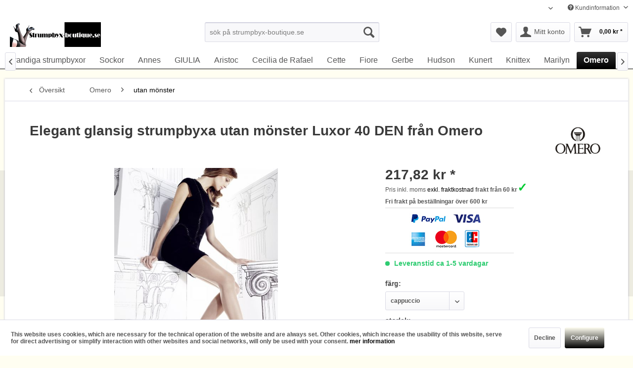

--- FILE ---
content_type: text/html; charset=UTF-8
request_url: https://www.strumpbyx-boutique.se/omero/utan-moenster/elegant-glansig-strumpbyxa-utan-moenster-luxor-40-den-fraan-omero.html
body_size: 20852
content:
<!DOCTYPE html> <html class="no-js" lang="sv" itemscope="itemscope" itemtype="https://schema.org/WebPage"> <head> <meta charset="utf-8"> <meta name="author" content="strumpbyx-boutique.se" /> <meta name="robots" content="index, follow, imageindex, imageclick, NOARCHIVE," /> <meta name="revisit-after" content="3 days" /> <meta name="keywords" content="Omero, glansig strumpbyxa, utan mönster, 40 DEN, Luxor strumbpyxa, omero Luxor" /> <meta name="description" content="Elegant glansig strumpbyxa utan mönster, 40 DEN.88% polyamid, 11% elastan, 1% bomull40 denier glossy tights, semi-opaque." /> <meta property="og:type" content="product" /> <meta property="og:site_name" content="strumpbyx-boutique.se" /> <meta property="og:url" content="https://www.strumpbyx-boutique.se/omero/utan-moenster/elegant-glansig-strumpbyxa-utan-moenster-luxor-40-den-fraan-omero.html" /> <meta property="og:title" content="Elegant glansig strumpbyxa utan mönster Luxor 40 DEN från Omero" /> <meta property="og:description" content="Elegant glansig strumpbyxa utan mönster, 40 DEN. 88% polyamid, 11% elastan, 1% bomull 40 denier glossy tights, semi-opaque. Finns i följande färger: &amp;nbsp;&amp;nbsp;&amp;nbsp;&amp;nbsp;&amp;nbsp;&amp;nbsp;&amp;nbsp; &amp;nbsp; &amp;nbsp; &amp;nbsp; &amp;nbsp; &amp;nbsp;..." /> <meta property="og:image" content="https://www.strumpbyx-boutique.se/media/image/de/be/f7/Omero_Strumpfhose_Luxor-40.jpg" /> <meta property="product:brand" content="Omero" /> <meta property="product:price" content="217,82" /> <meta property="product:product_link" content="https://www.strumpbyx-boutique.se/omero/utan-moenster/elegant-glansig-strumpbyxa-utan-moenster-luxor-40-den-fraan-omero.html" /> <meta name="twitter:card" content="product" /> <meta name="twitter:site" content="strumpbyx-boutique.se" /> <meta name="twitter:title" content="Elegant glansig strumpbyxa utan mönster Luxor 40 DEN från Omero" /> <meta name="twitter:description" content="Elegant glansig strumpbyxa utan mönster, 40 DEN. 88% polyamid, 11% elastan, 1% bomull 40 denier glossy tights, semi-opaque. Finns i följande färger: &amp;nbsp;&amp;nbsp;&amp;nbsp;&amp;nbsp;&amp;nbsp;&amp;nbsp;&amp;nbsp; &amp;nbsp; &amp;nbsp; &amp;nbsp; &amp;nbsp; &amp;nbsp;..." /> <meta name="twitter:image" content="https://www.strumpbyx-boutique.se/media/image/de/be/f7/Omero_Strumpfhose_Luxor-40.jpg" /> <meta itemprop="copyrightHolder" content="strumpbyx-boutique.se" /> <meta itemprop="copyrightYear" content="2024" /> <meta itemprop="isFamilyFriendly" content="True" /> <meta itemprop="image" content="https://www.strumpbyx-boutique.se/media/image/e9/6a/b9/strumpbyx-se_logo_368x100.gif" /> <meta name="viewport" content="width=device-width, initial-scale=1.0"> <meta name="mobile-web-app-capable" content="yes"> <meta name="apple-mobile-web-app-title" content="strumpbyx-boutique.se"> <meta name="apple-mobile-web-app-capable" content="yes"> <meta name="apple-mobile-web-app-status-bar-style" content="default"> <link rel="alternate" hreflang="sv-SE" href="https://www.strumpbyx-boutique.se/omero/utan-moenster/elegant-glansig-strumpbyxa-utan-moenster-luxor-40-den-fraan-omero.html" /> <link rel="alternate" hreflang="nn-NO" href="https://www.strumpbyx-boutique.se/no/omero/utan-moenster/elegant-glansig-strumpbyxa-utan-moenster-luxor-40-den-fraan-omero.html" /> <link rel="apple-touch-icon-precomposed" href="https://www.strumpbyx-boutique.se/media/image/84/cc/94/grunerhaken.jpg"> <link rel="shortcut icon" href="https://www.strumpbyx-boutique.se/media/image/d3/bd/75/614c801857058b5a86a7c6efb131a2f9_400x400.jpg"> <meta name="msapplication-navbutton-color" content="#000000" /> <meta name="application-name" content="strumpbyx-boutique.se" /> <meta name="msapplication-starturl" content="https://www.strumpbyx-boutique.se/" /> <meta name="msapplication-window" content="width=1024;height=768" /> <meta name="msapplication-TileImage" content="https://www.strumpbyx-boutique.se/media/image/84/cc/94/grunerhaken.jpg"> <meta name="msapplication-TileColor" content="#000000"> <meta name="theme-color" content="#000000" /> <link rel="canonical" href="https://www.strumpbyx-boutique.se/omero/utan-moenster/elegant-glansig-strumpbyxa-utan-moenster-luxor-40-den-fraan-omero.html" /> <title itemprop="name">Elegant glansig strumpbyxa utan mönster Luxor 40 DEN från Omero</title> <link href="/web/cache/1769589170_500ee5208aa7335d76b8bbd541a0ba35.css" media="all" rel="stylesheet" type="text/css" /> </head> <body class="is--ctl-detail is--act-index" > <div data-paypalUnifiedMetaDataContainer="true" data-paypalUnifiedRestoreOrderNumberUrl="https://www.strumpbyx-boutique.se/widgets/PaypalUnifiedOrderNumber/restoreOrderNumber" class="is--hidden"> </div> <div class="page-wrap"> <noscript class="noscript-main"> <div class="alert is--warning"> <div class="alert--icon"> <i class="icon--element icon--warning"></i> </div> <div class="alert--content"> För att kunna använda strumpbyx-boutique.se på bästa sätt rekommenderar vi att du aktiverar Javascript i din sökmotor. </div> </div> </noscript> <header class="header-main"> <div class="top-bar"> <div class="container block-group"> <nav class="top-bar--navigation block" role="menubar">  <div class="top-bar--language navigation--entry"> <form method="post" class="language--form"> <div class="field--select"> <div class="language--flag sv_SE">Svenska</div> <div class="select-field"> <select name="__shop" class="language--select" data-auto-submit="true"> <option value="1" selected="selected"> Svenska </option> <option value="3" > Norsk </option> </select> </div> <input type="hidden" name="__redirect" value="1"> </div> </form> </div>  <div class="navigation--entry entry--compare is--hidden" role="menuitem" aria-haspopup="true" data-drop-down-menu="true">   </div> <div class="navigation--entry entry--service has--drop-down" role="menuitem" aria-haspopup="true" data-drop-down-menu="true"> <i class="icon--service"></i> Kundinformation <ul class="service--list is--rounded" role="menu"> <li class="service--entry" role="menuitem"> <a class="service--link" href="https://www.strumpbyx-boutique.se/aangerraett" title="Ångerrätt" > Ångerrätt </a> </li> <li class="service--entry" role="menuitem"> <a class="service--link" href="https://www.strumpbyx-boutique.se/betalningssaett" title="Betalningssätt" > Betalningssätt </a> </li> <li class="service--entry" role="menuitem"> <a class="service--link" href="https://www.strumpbyx-boutique.se/dataskydd" title="Dataskydd" > Dataskydd </a> </li> <li class="service--entry" role="menuitem"> <a class="service--link" href="https://www.strumpbyx-boutique.se/koepvillkor" title="Köpvillkor" > Köpvillkor </a> </li> <li class="service--entry" role="menuitem"> <a class="service--link" href="https://www.strumpbyx-boutique.se/leveranskostnader" title="Leveranskostnader " > Leveranskostnader </a> </li> <li class="service--entry" role="menuitem"> <a class="service--link" href="https://www.strumpbyx-boutique.se/legals" title="Legals" > Legals </a> </li> </ul> </div> </nav> </div> </div> <div class="container header--navigation"> <div class="logo-main block-group" role="banner"> <div class="logo--shop block"> <a class="logo--link" href="https://www.strumpbyx-boutique.se/" title="strumpbyx-boutique.se - Tillbaka till startsidan"> <picture> <source srcset="https://www.strumpbyx-boutique.se/media/image/e9/6a/b9/strumpbyx-se_logo_368x100.gif" media="(min-width: 78.75em)"> <source srcset="https://www.strumpbyx-boutique.se/media/image/e9/6a/b9/strumpbyx-se_logo_368x100.gif" media="(min-width: 64em)"> <source srcset="https://www.strumpbyx-boutique.se/media/image/e9/6a/b9/strumpbyx-se_logo_368x100.gif" media="(min-width: 48em)"> <img srcset="https://www.strumpbyx-boutique.se/media/image/7d/0c/09/logo-klein-120x30.png" alt="strumpbyx-boutique.se - Tillbaka till startsidan" /> </picture> </a> </div> </div> <nav class="shop--navigation block-group"> <ul class="navigation--list block-group" role="menubar"> <li class="navigation--entry entry--menu-left" role="menuitem"> <a class="entry--link entry--trigger btn is--icon-left" href="#offcanvas--left" data-offcanvas="true" data-offCanvasSelector=".sidebar-main" aria-label="Menü"> <i class="icon--menu"></i> Menü </a> </li> <li class="navigation--entry entry--search" role="menuitem" data-search="true" aria-haspopup="true" data-minLength="3"> <a class="btn entry--link entry--trigger" href="#show-hide--search" title="Suche anzeigen / schließen" aria-label="Suche anzeigen / schließen"> <i class="icon--search"></i> <span class="search--display">Suchen</span> </a> <form action="/search" method="get" class="main-search--form"> <input type="search" name="sSearch" aria-label="sök på strumpbyx-boutique.se" class="main-search--field" autocomplete="off" autocapitalize="off" placeholder="sök på strumpbyx-boutique.se" maxlength="30" /> <button type="submit" class="main-search--button" aria-label="Suchen"> <i class="icon--search"></i> <span class="main-search--text">Suchen</span> </button> <div class="form--ajax-loader">&nbsp;</div> </form> <div class="main-search--results"></div> </li>  <li class="navigation--entry entry--notepad" role="menuitem"> <a href="https://www.strumpbyx-boutique.se/note" title="Önskelista" aria-label="Önskelista" class="btn"> <i class="icon--heart"></i> </a> </li> <li class="navigation--entry entry--account with-slt" role="menuitem" data-offcanvas="true" data-offCanvasSelector=".account--dropdown-navigation"> <a href="https://www.strumpbyx-boutique.se/account" title="Mitt konto" aria-label="Mitt konto" class="btn is--icon-left entry--link account--link"> <i class="icon--account"></i> <span class="account--display"> Mitt konto </span> </a> <div class="account--dropdown-navigation"> <div class="navigation--smartphone"> <div class="entry--close-off-canvas"> <a href="#close-account-menu" class="account--close-off-canvas" title="stänga" aria-label="stänga"> stänga <i class="icon--arrow-right"></i> </a> </div> </div> <div class="account--menu is--rounded is--personalized"> <span class="navigation--headline"> Mitt konto </span> <div class="account--menu-container"> <ul class="sidebar--navigation navigation--list is--level0 show--active-items"> <li class="navigation--entry"> <span class="navigation--signin"> <a href="https://www.strumpbyx-boutique.se/account#hide-registration" class="blocked--link btn is--primary navigation--signin-btn" data-collapseTarget="#registration" data-action="close"> Logga in </a> <span class="navigation--register"> eller <a href="https://www.strumpbyx-boutique.se/account#show-registration" class="blocked--link" data-collapseTarget="#registration" data-action="open"> Registrera </a> </span> </span> </li> <li class="navigation--entry"> <a href="https://www.strumpbyx-boutique.se/account" title="undersökningen" class="navigation--link"> undersökningen </a> </li> <li class="navigation--entry"> <a href="https://www.strumpbyx-boutique.se/account/profile" title="Personlig information" class="navigation--link" rel="nofollow"> Personlig information </a> </li> <li class="navigation--entry"> <a href="https://www.strumpbyx-boutique.se/address/index/sidebar/" title="adresser" class="navigation--link" rel="nofollow"> adresser </a> </li> <li class="navigation--entry"> <a href="https://www.strumpbyx-boutique.se/account/payment" title="betalningsmetoder " class="navigation--link" rel="nofollow"> betalningsmetoder </a> </li> <li class="navigation--entry"> <a href="https://www.strumpbyx-boutique.se/account/orders" title="beställningar" class="navigation--link" rel="nofollow"> beställningar </a> </li> <li class="navigation--entry"> <a href="https://www.strumpbyx-boutique.se/note" title="bokmärken" class="navigation--link" rel="nofollow"> bokmärken </a> </li> </ul> </div> </div> </div> </li> <li class="navigation--entry entry--cart" role="menuitem"> <a class="btn is--icon-left cart--link" href="https://www.strumpbyx-boutique.se/checkout/cart" title="Varukorg" aria-label="Varukorg"> <span class="cart--display"> Varukorg </span> <span class="badge is--primary is--minimal cart--quantity is--hidden">0</span> <i class="icon--basket"></i> <span class="cart--amount"> 0,00&nbsp;kr * </span> </a> <div class="ajax-loader">&nbsp;</div> </li>  </ul> </nav> <div class="container--ajax-cart" data-collapse-cart="true" data-displayMode="offcanvas"></div> </div> </header> <nav class="navigation-main"> <div class="container" data-menu-scroller="true" data-listSelector=".navigation--list.container" data-viewPortSelector=".navigation--list-wrapper"> <div class="navigation--list-wrapper"> <ul class="navigation--list container" role="menubar" itemscope="itemscope" itemtype="https://schema.org/SiteNavigationElement"> <li class="navigation--entry is--home" role="menuitem"><a class="navigation--link is--first" href="https://www.strumpbyx-boutique.se/" title="Startsida" aria-label="Startsida" itemprop="url"><span itemprop="name">Startsida</span></a></li><li class="navigation--entry" role="menuitem"><a class="navigation--link" href="https://www.strumpbyx-boutique.se/sale/" title="Sale" aria-label="Sale" itemprop="url"><span itemprop="name">Sale</span></a></li><li class="navigation--entry" role="menuitem"><a class="navigation--link" href="https://www.strumpbyx-boutique.se/med-bomull/" title="med bomull" aria-label="med bomull" itemprop="url"><span itemprop="name">med bomull</span></a></li><li class="navigation--entry" role="menuitem"><a class="navigation--link" href="https://www.strumpbyx-boutique.se/ny/" title="Ny" aria-label="Ny" itemprop="url"><span itemprop="name">Ny</span></a></li><li class="navigation--entry" role="menuitem"><a class="navigation--link" href="https://www.strumpbyx-boutique.se/10-den/" title="10 DEN" aria-label="10 DEN" itemprop="url"><span itemprop="name">10 DEN</span></a></li><li class="navigation--entry" role="menuitem"><a class="navigation--link" href="https://www.strumpbyx-boutique.se/12-den/" title="12 DEN" aria-label="12 DEN" itemprop="url"><span itemprop="name">12 DEN</span></a></li><li class="navigation--entry" role="menuitem"><a class="navigation--link" href="https://www.strumpbyx-boutique.se/60-den/" title="60 DEN" aria-label="60 DEN" itemprop="url"><span itemprop="name">60 DEN</span></a></li><li class="navigation--entry" role="menuitem"><a class="navigation--link" href="https://www.strumpbyx-boutique.se/70-den/" title="70 DEN" aria-label="70 DEN" itemprop="url"><span itemprop="name">70 DEN</span></a></li><li class="navigation--entry" role="menuitem"><a class="navigation--link" href="https://www.strumpbyx-boutique.se/100-den/" title="100 DEN" aria-label="100 DEN" itemprop="url"><span itemprop="name">100 DEN</span></a></li><li class="navigation--entry" role="menuitem"><a class="navigation--link" href="https://www.strumpbyx-boutique.se/xs/" title="XS" aria-label="XS" itemprop="url"><span itemprop="name">XS</span></a></li><li class="navigation--entry" role="menuitem"><a class="navigation--link" href="https://www.strumpbyx-boutique.se/soemloes/" title="Sömlös" aria-label="Sömlös" itemprop="url"><span itemprop="name">Sömlös</span></a></li><li class="navigation--entry" role="menuitem"><a class="navigation--link" href="https://www.strumpbyx-boutique.se/stockings/" title="Stockings" aria-label="Stockings" itemprop="url"><span itemprop="name">Stockings</span></a></li><li class="navigation--entry" role="menuitem"><a class="navigation--link" href="https://www.strumpbyx-boutique.se/figurformande-strumpbyxa/" title="Figurformande strumpbyxa" aria-label="Figurformande strumpbyxa" itemprop="url"><span itemprop="name">Figurformande strumpbyxa</span></a></li><li class="navigation--entry" role="menuitem"><a class="navigation--link" href="https://www.strumpbyx-boutique.se/oeppen-gren/" title="Öppen gren" aria-label="Öppen gren" itemprop="url"><span itemprop="name">Öppen gren</span></a></li><li class="navigation--entry" role="menuitem"><a class="navigation--link" href="https://www.strumpbyx-boutique.se/oeppen-taa/" title="öppen tå" aria-label="öppen tå" itemprop="url"><span itemprop="name">öppen tå</span></a></li><li class="navigation--entry" role="menuitem"><a class="navigation--link" href="https://www.strumpbyx-boutique.se/plus-size/" title="Plus Size" aria-label="Plus Size" itemprop="url"><span itemprop="name">Plus Size</span></a></li><li class="navigation--entry" role="menuitem"><a class="navigation--link" href="https://www.strumpbyx-boutique.se/knaestrumpor/" title="knästrumpor" aria-label="knästrumpor" itemprop="url"><span itemprop="name">knästrumpor</span></a></li><li class="navigation--entry" role="menuitem"><a class="navigation--link" href="https://www.strumpbyx-boutique.se/strumpbyxor-med-soem-paa-baksidan/" title="Strumpbyxor med söm på baksidan" aria-label="Strumpbyxor med söm på baksidan" itemprop="url"><span itemprop="name">Strumpbyxor med söm på baksidan</span></a></li><li class="navigation--entry" role="menuitem"><a class="navigation--link" href="https://www.strumpbyx-boutique.se/randiga-strumpbyxor/" title="randiga strumpbyxor" aria-label="randiga strumpbyxor" itemprop="url"><span itemprop="name">randiga strumpbyxor</span></a></li><li class="navigation--entry" role="menuitem"><a class="navigation--link" href="https://www.strumpbyx-boutique.se/sockor/" title="Sockor" aria-label="Sockor" itemprop="url"><span itemprop="name">Sockor</span></a></li><li class="navigation--entry" role="menuitem"><a class="navigation--link" href="https://www.strumpbyx-boutique.se/annes/" title="Annes" aria-label="Annes" itemprop="url"><span itemprop="name">Annes</span></a></li><li class="navigation--entry" role="menuitem"><a class="navigation--link" href="https://www.strumpbyx-boutique.se/giulia/" title="GIULIA" aria-label="GIULIA" itemprop="url"><span itemprop="name">GIULIA</span></a></li><li class="navigation--entry" role="menuitem"><a class="navigation--link" href="https://www.strumpbyx-boutique.se/aristoc/" title="Aristoc" aria-label="Aristoc" itemprop="url"><span itemprop="name">Aristoc</span></a></li><li class="navigation--entry" role="menuitem"><a class="navigation--link" href="https://www.strumpbyx-boutique.se/cecilia-de-rafael/" title="Cecilia de Rafael" aria-label="Cecilia de Rafael" itemprop="url"><span itemprop="name">Cecilia de Rafael</span></a></li><li class="navigation--entry" role="menuitem"><a class="navigation--link" href="https://www.strumpbyx-boutique.se/cette/" title="Cette" aria-label="Cette" itemprop="url"><span itemprop="name">Cette</span></a></li><li class="navigation--entry" role="menuitem"><a class="navigation--link" href="https://www.strumpbyx-boutique.se/fiore/" title="Fiore" aria-label="Fiore" itemprop="url"><span itemprop="name">Fiore</span></a></li><li class="navigation--entry" role="menuitem"><a class="navigation--link" href="https://www.strumpbyx-boutique.se/gerbe/" title="Gerbe" aria-label="Gerbe" itemprop="url"><span itemprop="name">Gerbe</span></a></li><li class="navigation--entry" role="menuitem"><a class="navigation--link" href="https://www.strumpbyx-boutique.se/hudson/" title="Hudson" aria-label="Hudson" itemprop="url"><span itemprop="name">Hudson</span></a></li><li class="navigation--entry" role="menuitem"><a class="navigation--link" href="https://www.strumpbyx-boutique.se/kunert/" title="Kunert" aria-label="Kunert" itemprop="url"><span itemprop="name">Kunert</span></a></li><li class="navigation--entry" role="menuitem"><a class="navigation--link" href="https://www.strumpbyx-boutique.se/knittex/" title="Knittex" aria-label="Knittex" itemprop="url"><span itemprop="name">Knittex</span></a></li><li class="navigation--entry" role="menuitem"><a class="navigation--link" href="https://www.strumpbyx-boutique.se/marilyn/" title="Marilyn" aria-label="Marilyn" itemprop="url"><span itemprop="name">Marilyn</span></a></li><li class="navigation--entry is--active" role="menuitem"><a class="navigation--link is--active" href="https://www.strumpbyx-boutique.se/omero/" title="Omero" aria-label="Omero" itemprop="url"><span itemprop="name">Omero</span></a></li><li class="navigation--entry" role="menuitem"><a class="navigation--link" href="https://www.strumpbyx-boutique.se/oroblu/" title="Oroblu" aria-label="Oroblu" itemprop="url"><span itemprop="name">Oroblu</span></a></li><li class="navigation--entry" role="menuitem"><a class="navigation--link" href="https://www.strumpbyx-boutique.se/pretty-polly/" title="Pretty Polly" aria-label="Pretty Polly" itemprop="url"><span itemprop="name">Pretty Polly</span></a></li><li class="navigation--entry" role="menuitem"><a class="navigation--link" href="https://www.strumpbyx-boutique.se/trasparenze/" title="Trasparenze" aria-label="Trasparenze" itemprop="url"><span itemprop="name">Trasparenze</span></a></li> </ul> </div> </div> </nav> <section class="content-main container block-group"> <nav class="content--breadcrumb block"> <a class="breadcrumb--button breadcrumb--link" href="https://www.strumpbyx-boutique.se/omero/utan-moenster/" title="Översikt"> <i class="icon--arrow-left"></i> <span class="breadcrumb--title">Översikt</span> </a> <ul class="breadcrumb--list" role="menu" itemscope itemtype="https://schema.org/BreadcrumbList"> <li role="menuitem" class="breadcrumb--entry" itemprop="itemListElement" itemscope itemtype="https://schema.org/ListItem"> <a class="breadcrumb--link" href="https://www.strumpbyx-boutique.se/omero/" title="Omero" itemprop="item"> <link itemprop="url" href="https://www.strumpbyx-boutique.se/omero/" /> <span class="breadcrumb--title" itemprop="name">Omero</span> </a> <meta itemprop="position" content="0" /> </li> <li role="none" class="breadcrumb--separator"> <i class="icon--arrow-right"></i> </li> <li role="menuitem" class="breadcrumb--entry is--active" itemprop="itemListElement" itemscope itemtype="https://schema.org/ListItem"> <a class="breadcrumb--link" href="https://www.strumpbyx-boutique.se/omero/utan-moenster/" title="utan mönster" itemprop="item"> <link itemprop="url" href="https://www.strumpbyx-boutique.se/omero/utan-moenster/" /> <span class="breadcrumb--title" itemprop="name">utan mönster</span> </a> <meta itemprop="position" content="1" /> </li> </ul> </nav> <nav class="product--navigation"> <a href="#" class="navigation--link link--prev"> <div class="link--prev-button"> <span class="link--prev-inner">Zurück</span> </div> <div class="image--wrapper"> <div class="image--container"></div> </div> </a> <a href="#" class="navigation--link link--next"> <div class="link--next-button"> <span class="link--next-inner">Vor</span> </div> <div class="image--wrapper"> <div class="image--container"></div> </div> </a> </nav> <div class="content-main--inner"> <div id='cookie-consent' class='off-canvas is--left block-transition' data-cookie-consent-manager='true' data-cookieTimeout='60'> <div class='cookie-consent--header cookie-consent--close'> Cookie-Einstellungen <i class="icon--arrow-right"></i> </div> <div class='cookie-consent--description'> Denna webbplats använder cookies, som är nödvändiga för den tekniska driften av webbplatsen och alltid är inställda. Andra kakor, som ökar komforten när du använder denna webbplats, används för direktannonsering eller för att underlätta interaktion med andra webbplatser och sociala nätverk, ställs endast in med ditt samtycke. </div> <div class='cookie-consent--configuration'> <div class='cookie-consent--configuration-header'> <div class='cookie-consent--configuration-header-text'>Configuration</div> </div> <div class='cookie-consent--configuration-main'> <div class='cookie-consent--group'> <input type="hidden" class="cookie-consent--group-name" value="technical" /> <label class="cookie-consent--group-state cookie-consent--state-input cookie-consent--required"> <input type="checkbox" name="technical-state" class="cookie-consent--group-state-input" disabled="disabled" checked="checked"/> <span class="cookie-consent--state-input-element"></span> </label> <div class='cookie-consent--group-title' data-collapse-panel='true' data-contentSiblingSelector=".cookie-consent--group-container"> <div class="cookie-consent--group-title-label cookie-consent--state-label"> Technically required </div> <span class="cookie-consent--group-arrow is-icon--right"> <i class="icon--arrow-right"></i> </span> </div> <div class='cookie-consent--group-container'> <div class='cookie-consent--group-description'> These cookies are necessary for the basic functions of the shop. </div> <div class='cookie-consent--cookies-container'> <div class='cookie-consent--cookie'> <input type="hidden" class="cookie-consent--cookie-name" value="allowCookie" /> <label class="cookie-consent--cookie-state cookie-consent--state-input cookie-consent--required"> <input type="checkbox" name="allowCookie-state" class="cookie-consent--cookie-state-input" disabled="disabled" checked="checked" /> <span class="cookie-consent--state-input-element"></span> </label> <div class='cookie--label cookie-consent--state-label'> Allow all cookies </div> </div> <div class='cookie-consent--cookie'> <input type="hidden" class="cookie-consent--cookie-name" value="csrf_token" /> <label class="cookie-consent--cookie-state cookie-consent--state-input cookie-consent--required"> <input type="checkbox" name="csrf_token-state" class="cookie-consent--cookie-state-input" disabled="disabled" checked="checked" /> <span class="cookie-consent--state-input-element"></span> </label> <div class='cookie--label cookie-consent--state-label'> CSRF-Token </div> </div> <div class='cookie-consent--cookie'> <input type="hidden" class="cookie-consent--cookie-name" value="cookiePreferences" /> <label class="cookie-consent--cookie-state cookie-consent--state-input cookie-consent--required"> <input type="checkbox" name="cookiePreferences-state" class="cookie-consent--cookie-state-input" disabled="disabled" checked="checked" /> <span class="cookie-consent--state-input-element"></span> </label> <div class='cookie--label cookie-consent--state-label'> Cookie preferences </div> </div> <div class='cookie-consent--cookie'> <input type="hidden" class="cookie-consent--cookie-name" value="currency" /> <label class="cookie-consent--cookie-state cookie-consent--state-input cookie-consent--required"> <input type="checkbox" name="currency-state" class="cookie-consent--cookie-state-input" disabled="disabled" checked="checked" /> <span class="cookie-consent--state-input-element"></span> </label> <div class='cookie--label cookie-consent--state-label'> Currency change </div> </div> <div class='cookie-consent--cookie'> <input type="hidden" class="cookie-consent--cookie-name" value="slt" /> <label class="cookie-consent--cookie-state cookie-consent--state-input cookie-consent--required"> <input type="checkbox" name="slt-state" class="cookie-consent--cookie-state-input" disabled="disabled" checked="checked" /> <span class="cookie-consent--state-input-element"></span> </label> <div class='cookie--label cookie-consent--state-label'> Customer recognition </div> </div> <div class='cookie-consent--cookie'> <input type="hidden" class="cookie-consent--cookie-name" value="nocache" /> <label class="cookie-consent--cookie-state cookie-consent--state-input cookie-consent--required"> <input type="checkbox" name="nocache-state" class="cookie-consent--cookie-state-input" disabled="disabled" checked="checked" /> <span class="cookie-consent--state-input-element"></span> </label> <div class='cookie--label cookie-consent--state-label'> Customer-specific caching </div> </div> <div class='cookie-consent--cookie'> <input type="hidden" class="cookie-consent--cookie-name" value="cookieDeclined" /> <label class="cookie-consent--cookie-state cookie-consent--state-input cookie-consent--required"> <input type="checkbox" name="cookieDeclined-state" class="cookie-consent--cookie-state-input" disabled="disabled" checked="checked" /> <span class="cookie-consent--state-input-element"></span> </label> <div class='cookie--label cookie-consent--state-label'> Decline all cookies </div> </div> <div class='cookie-consent--cookie'> <input type="hidden" class="cookie-consent--cookie-name" value="x-cache-context-hash" /> <label class="cookie-consent--cookie-state cookie-consent--state-input cookie-consent--required"> <input type="checkbox" name="x-cache-context-hash-state" class="cookie-consent--cookie-state-input" disabled="disabled" checked="checked" /> <span class="cookie-consent--state-input-element"></span> </label> <div class='cookie--label cookie-consent--state-label'> Individual prices </div> </div> <div class='cookie-consent--cookie'> <input type="hidden" class="cookie-consent--cookie-name" value="paypal-cookies" /> <label class="cookie-consent--cookie-state cookie-consent--state-input cookie-consent--required"> <input type="checkbox" name="paypal-cookies-state" class="cookie-consent--cookie-state-input" disabled="disabled" checked="checked" /> <span class="cookie-consent--state-input-element"></span> </label> <div class='cookie--label cookie-consent--state-label'> PayPal-Zahlungen </div> </div> <div class='cookie-consent--cookie'> <input type="hidden" class="cookie-consent--cookie-name" value="shop" /> <label class="cookie-consent--cookie-state cookie-consent--state-input cookie-consent--required"> <input type="checkbox" name="shop-state" class="cookie-consent--cookie-state-input" disabled="disabled" checked="checked" /> <span class="cookie-consent--state-input-element"></span> </label> <div class='cookie--label cookie-consent--state-label'> Selected shop </div> </div> <div class='cookie-consent--cookie'> <input type="hidden" class="cookie-consent--cookie-name" value="session" /> <label class="cookie-consent--cookie-state cookie-consent--state-input cookie-consent--required"> <input type="checkbox" name="session-state" class="cookie-consent--cookie-state-input" disabled="disabled" checked="checked" /> <span class="cookie-consent--state-input-element"></span> </label> <div class='cookie--label cookie-consent--state-label'> Session </div> </div> </div> </div> </div> <div class='cookie-consent--group'> <input type="hidden" class="cookie-consent--group-name" value="comfort" /> <label class="cookie-consent--group-state cookie-consent--state-input"> <input type="checkbox" name="comfort-state" class="cookie-consent--group-state-input"/> <span class="cookie-consent--state-input-element"></span> </label> <div class='cookie-consent--group-title' data-collapse-panel='true' data-contentSiblingSelector=".cookie-consent--group-container"> <div class="cookie-consent--group-title-label cookie-consent--state-label"> Comfort functions </div> <span class="cookie-consent--group-arrow is-icon--right"> <i class="icon--arrow-right"></i> </span> </div> <div class='cookie-consent--group-container'> <div class='cookie-consent--group-description'> These cookies are used to make the shopping experience even more appealing, for example for the recognition of the visitor. </div> <div class='cookie-consent--cookies-container'> <div class='cookie-consent--cookie'> <input type="hidden" class="cookie-consent--cookie-name" value="sUniqueID" /> <label class="cookie-consent--cookie-state cookie-consent--state-input"> <input type="checkbox" name="sUniqueID-state" class="cookie-consent--cookie-state-input" /> <span class="cookie-consent--state-input-element"></span> </label> <div class='cookie--label cookie-consent--state-label'> Note </div> </div> </div> </div> </div> <div class='cookie-consent--group'> <input type="hidden" class="cookie-consent--group-name" value="statistics" /> <label class="cookie-consent--group-state cookie-consent--state-input"> <input type="checkbox" name="statistics-state" class="cookie-consent--group-state-input"/> <span class="cookie-consent--state-input-element"></span> </label> <div class='cookie-consent--group-title' data-collapse-panel='true' data-contentSiblingSelector=".cookie-consent--group-container"> <div class="cookie-consent--group-title-label cookie-consent--state-label"> Statistics & Tracking </div> <span class="cookie-consent--group-arrow is-icon--right"> <i class="icon--arrow-right"></i> </span> </div> <div class='cookie-consent--group-container'> <div class='cookie-consent--cookies-container'> <div class='cookie-consent--cookie'> <input type="hidden" class="cookie-consent--cookie-name" value="partner" /> <label class="cookie-consent--cookie-state cookie-consent--state-input"> <input type="checkbox" name="partner-state" class="cookie-consent--cookie-state-input" /> <span class="cookie-consent--state-input-element"></span> </label> <div class='cookie--label cookie-consent--state-label'> Affiliate program </div> </div> <div class='cookie-consent--cookie'> <input type="hidden" class="cookie-consent--cookie-name" value="x-ua-device" /> <label class="cookie-consent--cookie-state cookie-consent--state-input"> <input type="checkbox" name="x-ua-device-state" class="cookie-consent--cookie-state-input" /> <span class="cookie-consent--state-input-element"></span> </label> <div class='cookie--label cookie-consent--state-label'> Track device being used </div> </div> </div> </div> </div> </div> </div> <div class="cookie-consent--save"> <input class="cookie-consent--save-button btn is--primary" type="button" value="Save preferences" /> </div> </div> <aside class="sidebar-main off-canvas"> <div class="navigation--smartphone"> <ul class="navigation--list "> <li class="navigation--entry entry--close-off-canvas"> <a href="#close-categories-menu" title="stänga" class="navigation--link"> stänga <i class="icon--arrow-right"></i> </a> </li> </ul> <div class="mobile--switches">  <div class="top-bar--language navigation--entry"> <form method="post" class="language--form"> <div class="field--select"> <div class="language--flag sv_SE">Svenska</div> <div class="select-field"> <select name="__shop" class="language--select" data-auto-submit="true"> <option value="1" selected="selected"> Svenska </option> <option value="3" > Norsk </option> </select> </div> <input type="hidden" name="__redirect" value="1"> </div> </form> </div>  </div> </div> <div class="sidebar--categories-wrapper" data-subcategory-nav="true" data-mainCategoryId="5" data-categoryId="367" data-fetchUrl="/widgets/listing/getCategory/categoryId/367"> <div class="categories--headline navigation--headline"> kategorier </div> <div class="sidebar--categories-navigation"> <ul class="sidebar--navigation categories--navigation navigation--list is--drop-down is--level0 is--rounded" role="menu"> <li class="navigation--entry" role="menuitem"> <a class="navigation--link" href="https://www.strumpbyx-boutique.se/sale/" data-categoryId="502" data-fetchUrl="/widgets/listing/getCategory/categoryId/502" title="Sale" > Sale </a> </li> <li class="navigation--entry" role="menuitem"> <a class="navigation--link" href="https://www.strumpbyx-boutique.se/med-bomull/" data-categoryId="574" data-fetchUrl="/widgets/listing/getCategory/categoryId/574" title="med bomull" > med bomull </a> </li> <li class="navigation--entry" role="menuitem"> <a class="navigation--link" href="https://www.strumpbyx-boutique.se/ny/" data-categoryId="564" data-fetchUrl="/widgets/listing/getCategory/categoryId/564" title="Ny" > Ny </a> </li> <li class="navigation--entry" role="menuitem"> <a class="navigation--link" href="https://www.strumpbyx-boutique.se/5-den/" data-categoryId="555" data-fetchUrl="/widgets/listing/getCategory/categoryId/555" title="5 DEN" > 5 DEN </a> </li> <li class="navigation--entry" role="menuitem"> <a class="navigation--link" href="https://www.strumpbyx-boutique.se/6-den/" data-categoryId="556" data-fetchUrl="/widgets/listing/getCategory/categoryId/556" title="6 DEN" > 6 DEN </a> </li> <li class="navigation--entry" role="menuitem"> <a class="navigation--link" href="https://www.strumpbyx-boutique.se/7-den/" data-categoryId="557" data-fetchUrl="/widgets/listing/getCategory/categoryId/557" title="7 DEN" > 7 DEN </a> </li> <li class="navigation--entry" role="menuitem"> <a class="navigation--link" href="https://www.strumpbyx-boutique.se/8-den/" data-categoryId="537" data-fetchUrl="/widgets/listing/getCategory/categoryId/537" title="8 DEN" > 8 DEN </a> </li> <li class="navigation--entry" role="menuitem"> <a class="navigation--link" href="https://www.strumpbyx-boutique.se/10-den/" data-categoryId="539" data-fetchUrl="/widgets/listing/getCategory/categoryId/539" title="10 DEN" > 10 DEN </a> </li> <li class="navigation--entry" role="menuitem"> <a class="navigation--link" href="https://www.strumpbyx-boutique.se/12-den/" data-categoryId="540" data-fetchUrl="/widgets/listing/getCategory/categoryId/540" title="12 DEN" > 12 DEN </a> </li> <li class="navigation--entry" role="menuitem"> <a class="navigation--link" href="https://www.strumpbyx-boutique.se/15-den/" data-categoryId="549" data-fetchUrl="/widgets/listing/getCategory/categoryId/549" title="15 DEN" > 15 DEN </a> </li> <li class="navigation--entry" role="menuitem"> <a class="navigation--link" href="https://www.strumpbyx-boutique.se/20-den/" data-categoryId="521" data-fetchUrl="/widgets/listing/getCategory/categoryId/521" title="20 DEN" > 20 DEN </a> </li> <li class="navigation--entry" role="menuitem"> <a class="navigation--link" href="https://www.strumpbyx-boutique.se/30-den/" data-categoryId="523" data-fetchUrl="/widgets/listing/getCategory/categoryId/523" title="30 DEN" > 30 DEN </a> </li> <li class="navigation--entry" role="menuitem"> <a class="navigation--link" href="https://www.strumpbyx-boutique.se/40-den/" data-categoryId="541" data-fetchUrl="/widgets/listing/getCategory/categoryId/541" title="40 DEN" > 40 DEN </a> </li> <li class="navigation--entry" role="menuitem"> <a class="navigation--link" href="https://www.strumpbyx-boutique.se/50-den/" data-categoryId="543" data-fetchUrl="/widgets/listing/getCategory/categoryId/543" title="50 DEN" > 50 DEN </a> </li> <li class="navigation--entry" role="menuitem"> <a class="navigation--link" href="https://www.strumpbyx-boutique.se/60-den/" data-categoryId="542" data-fetchUrl="/widgets/listing/getCategory/categoryId/542" title="60 DEN" > 60 DEN </a> </li> <li class="navigation--entry" role="menuitem"> <a class="navigation--link" href="https://www.strumpbyx-boutique.se/70-den/" data-categoryId="544" data-fetchUrl="/widgets/listing/getCategory/categoryId/544" title="70 DEN" > 70 DEN </a> </li> <li class="navigation--entry" role="menuitem"> <a class="navigation--link" href="https://www.strumpbyx-boutique.se/80-den/" data-categoryId="545" data-fetchUrl="/widgets/listing/getCategory/categoryId/545" title="80 DEN" > 80 DEN </a> </li> <li class="navigation--entry" role="menuitem"> <a class="navigation--link" href="https://www.strumpbyx-boutique.se/100-den/" data-categoryId="538" data-fetchUrl="/widgets/listing/getCategory/categoryId/538" title="100 DEN" > 100 DEN </a> </li> <li class="navigation--entry" role="menuitem"> <a class="navigation--link" href="https://www.strumpbyx-boutique.se/180-den/" data-categoryId="546" data-fetchUrl="/widgets/listing/getCategory/categoryId/546" title="180 DEN" > 180 DEN </a> </li> <li class="navigation--entry" role="menuitem"> <a class="navigation--link" href="https://www.strumpbyx-boutique.se/500-den/" data-categoryId="548" data-fetchUrl="/widgets/listing/getCategory/categoryId/548" title="500 DEN" > 500 DEN </a> </li> <li class="navigation--entry" role="menuitem"> <a class="navigation--link" href="https://www.strumpbyx-boutique.se/600-den/" data-categoryId="547" data-fetchUrl="/widgets/listing/getCategory/categoryId/547" title="600 DEN" > 600 DEN </a> </li> <li class="navigation--entry" role="menuitem"> <a class="navigation--link" href="https://www.strumpbyx-boutique.se/xs/" data-categoryId="576" data-fetchUrl="/widgets/listing/getCategory/categoryId/576" title="XS" > XS </a> </li> <li class="navigation--entry" role="menuitem"> <a class="navigation--link" href="https://www.strumpbyx-boutique.se/xl/" data-categoryId="552" data-fetchUrl="/widgets/listing/getCategory/categoryId/552" title="XL" > XL </a> </li> <li class="navigation--entry" role="menuitem"> <a class="navigation--link" href="https://www.strumpbyx-boutique.se/xxl/" data-categoryId="553" data-fetchUrl="/widgets/listing/getCategory/categoryId/553" title="XXL" > XXL </a> </li> <li class="navigation--entry" role="menuitem"> <a class="navigation--link" href="https://www.strumpbyx-boutique.se/barnstrumpbyxor/" data-categoryId="561" data-fetchUrl="/widgets/listing/getCategory/categoryId/561" title="Barnstrumpbyxor" > Barnstrumpbyxor </a> </li> <li class="navigation--entry" role="menuitem"> <a class="navigation--link" href="https://www.strumpbyx-boutique.se/heltaeckande-strumpbyxor-och-strumpor/" data-categoryId="559" data-fetchUrl="/widgets/listing/getCategory/categoryId/559" title="Heltäckande strumpbyxor och strumpor" > Heltäckande strumpbyxor och strumpor </a> </li> <li class="navigation--entry" role="menuitem"> <a class="navigation--link" href="https://www.strumpbyx-boutique.se/soemloes/" data-categoryId="528" data-fetchUrl="/widgets/listing/getCategory/categoryId/528" title="Sömlös" > Sömlös </a> </li> <li class="navigation--entry" role="menuitem"> <a class="navigation--link" href="https://www.strumpbyx-boutique.se/stockings/" data-categoryId="566" data-fetchUrl="/widgets/listing/getCategory/categoryId/566" title="Stockings" > Stockings </a> </li> <li class="navigation--entry" role="menuitem"> <a class="navigation--link" href="https://www.strumpbyx-boutique.se/sommar-strumpbyxor-stay-ups-stockings/" data-categoryId="558" data-fetchUrl="/widgets/listing/getCategory/categoryId/558" title="Sommar Strumpbyxor, Stay Ups, Stockings" > Sommar Strumpbyxor, Stay Ups, Stockings </a> </li> <li class="navigation--entry" role="menuitem"> <a class="navigation--link" href="https://www.strumpbyx-boutique.se/figurformande-strumpbyxa/" data-categoryId="530" data-fetchUrl="/widgets/listing/getCategory/categoryId/530" title="Figurformande strumpbyxa" > Figurformande strumpbyxa </a> </li> <li class="navigation--entry" role="menuitem"> <a class="navigation--link" href="https://www.strumpbyx-boutique.se/moenstrade-strumpbyxor-och-strumpor/" data-categoryId="560" data-fetchUrl="/widgets/listing/getCategory/categoryId/560" title="Mönstrade strumpbyxor och strumpor" > Mönstrade strumpbyxor och strumpor </a> </li> <li class="navigation--entry" role="menuitem"> <a class="navigation--link" href="https://www.strumpbyx-boutique.se/oeppen-gren/" data-categoryId="569" data-fetchUrl="/widgets/listing/getCategory/categoryId/569" title="Öppen gren" > Öppen gren </a> </li> <li class="navigation--entry" role="menuitem"> <a class="navigation--link" href="https://www.strumpbyx-boutique.se/oeppen-taa/" data-categoryId="533" data-fetchUrl="/widgets/listing/getCategory/categoryId/533" title="öppen tå" > öppen tå </a> </li> <li class="navigation--entry" role="menuitem"> <a class="navigation--link" href="https://www.strumpbyx-boutique.se/plus-size/" data-categoryId="527" data-fetchUrl="/widgets/listing/getCategory/categoryId/527" title="Plus Size" > Plus Size </a> </li> <li class="navigation--entry" role="menuitem"> <a class="navigation--link" href="https://www.strumpbyx-boutique.se/knaestrumpor/" data-categoryId="536" data-fetchUrl="/widgets/listing/getCategory/categoryId/536" title="knästrumpor" > knästrumpor </a> </li> <li class="navigation--entry" role="menuitem"> <a class="navigation--link" href="https://www.strumpbyx-boutique.se/glansiga-strumpbyxor/" data-categoryId="509" data-fetchUrl="/widgets/listing/getCategory/categoryId/509" title="Glansiga strumpbyxor" > Glansiga strumpbyxor </a> </li> <li class="navigation--entry" role="menuitem"> <a class="navigation--link" href="https://www.strumpbyx-boutique.se/strip-panty/" data-categoryId="550" data-fetchUrl="/widgets/listing/getCategory/categoryId/550" title="Strip Panty" > Strip Panty </a> </li> <li class="navigation--entry" role="menuitem"> <a class="navigation--link" href="https://www.strumpbyx-boutique.se/strumpbyxor-foer-maen/" data-categoryId="510" data-fetchUrl="/widgets/listing/getCategory/categoryId/510" title="Strumpbyxor för män" > Strumpbyxor för män </a> </li> <li class="navigation--entry" role="menuitem"> <a class="navigation--link" href="https://www.strumpbyx-boutique.se/stayups/" data-categoryId="511" data-fetchUrl="/widgets/listing/getCategory/categoryId/511" title="Stayups" > Stayups </a> </li> <li class="navigation--entry" role="menuitem"> <a class="navigation--link" href="https://www.strumpbyx-boutique.se/strumpbyxor-foer-gravida/" data-categoryId="563" data-fetchUrl="/widgets/listing/getCategory/categoryId/563" title="Strumpbyxor för gravida" > Strumpbyxor för gravida </a> </li> <li class="navigation--entry" role="menuitem"> <a class="navigation--link" href="https://www.strumpbyx-boutique.se/strumpbyxor-utan-moenster/" data-categoryId="512" data-fetchUrl="/widgets/listing/getCategory/categoryId/512" title="Strumpbyxor utan mönster" > Strumpbyxor utan mönster </a> </li> <li class="navigation--entry" role="menuitem"> <a class="navigation--link" href="https://www.strumpbyx-boutique.se/strumpbyxor-med-soem-paa-baksidan/" data-categoryId="529" data-fetchUrl="/widgets/listing/getCategory/categoryId/529" title="Strumpbyxor med söm på baksidan" > Strumpbyxor med söm på baksidan </a> </li> <li class="navigation--entry" role="menuitem"> <a class="navigation--link" href="https://www.strumpbyx-boutique.se/strumpbyxa-och-legging-foer-gravida/" data-categoryId="562" data-fetchUrl="/widgets/listing/getCategory/categoryId/562" title="Strumpbyxa och legging för gravida" > Strumpbyxa och legging för gravida </a> </li> <li class="navigation--entry" role="menuitem"> <a class="navigation--link" href="https://www.strumpbyx-boutique.se/varma-strumpbyxor/" data-categoryId="513" data-fetchUrl="/widgets/listing/getCategory/categoryId/513" title="Varma strumpbyxor" > Varma strumpbyxor </a> </li> <li class="navigation--entry" role="menuitem"> <a class="navigation--link" href="https://www.strumpbyx-boutique.se/strumpebandshaallare/" data-categoryId="514" data-fetchUrl="/widgets/listing/getCategory/categoryId/514" title="Strumpebandshållare" > Strumpebandshållare </a> </li> <li class="navigation--entry" role="menuitem"> <a class="navigation--link" href="https://www.strumpbyx-boutique.se/blommiga-strumpbyxor/" data-categoryId="515" data-fetchUrl="/widgets/listing/getCategory/categoryId/515" title="blommiga strumpbyxor" > blommiga strumpbyxor </a> </li> <li class="navigation--entry" role="menuitem"> <a class="navigation--link" href="https://www.strumpbyx-boutique.se/prickiga-strumpbyxor/" data-categoryId="516" data-fetchUrl="/widgets/listing/getCategory/categoryId/516" title="prickiga strumpbyxor" > prickiga strumpbyxor </a> </li> <li class="navigation--entry" role="menuitem"> <a class="navigation--link" href="https://www.strumpbyx-boutique.se/randiga-strumpbyxor/" data-categoryId="525" data-fetchUrl="/widgets/listing/getCategory/categoryId/525" title="randiga strumpbyxor" > randiga strumpbyxor </a> </li> <li class="navigation--entry" role="menuitem"> <a class="navigation--link" href="https://www.strumpbyx-boutique.se/naetstrumpbyxor-och-naetstrumpor/" data-categoryId="517" data-fetchUrl="/widgets/listing/getCategory/categoryId/517" title="Nätstrumpbyxor och nätstrumpor" > Nätstrumpbyxor och nätstrumpor </a> </li> <li class="navigation--entry" role="menuitem"> <a class="navigation--link" href="https://www.strumpbyx-boutique.se/nylonstrumpor-och-nylonstrumpbyxor/" data-categoryId="565" data-fetchUrl="/widgets/listing/getCategory/categoryId/565" title="Nylonstrumpor och nylonstrumpbyxor" > Nylonstrumpor och nylonstrumpbyxor </a> </li> <li class="navigation--entry" role="menuitem"> <a class="navigation--link" href="https://www.strumpbyx-boutique.se/sockor/" data-categoryId="575" data-fetchUrl="/widgets/listing/getCategory/categoryId/575" title="Sockor" > Sockor </a> </li> <li class="navigation--entry" role="menuitem"> <a class="navigation--link" href="https://www.strumpbyx-boutique.se/tunna-sockor/" data-categoryId="522" data-fetchUrl="/widgets/listing/getCategory/categoryId/522" title="Tunna sockor" > Tunna sockor </a> </li> <li class="navigation--entry" role="menuitem"> <a class="navigation--link" href="https://www.strumpbyx-boutique.se/leggings/" data-categoryId="518" data-fetchUrl="/widgets/listing/getCategory/categoryId/518" title="Leggings" > Leggings </a> </li> <li class="navigation--entry" role="menuitem"> <a class="navigation--link" href="https://www.strumpbyx-boutique.se/annes/" data-categoryId="520" data-fetchUrl="/widgets/listing/getCategory/categoryId/520" title="Annes" > Annes </a> </li> <li class="navigation--entry has--sub-children" role="menuitem"> <a class="navigation--link link--go-forward" href="https://www.strumpbyx-boutique.se/adrian/" data-categoryId="378" data-fetchUrl="/widgets/listing/getCategory/categoryId/378" title="Adrian" > Adrian <span class="is--icon-right"> <i class="icon--arrow-right"></i> </span> </a> </li> <li class="navigation--entry has--sub-children" role="menuitem"> <a class="navigation--link link--go-forward" href="https://www.strumpbyx-boutique.se/giulia/" data-categoryId="567" data-fetchUrl="/widgets/listing/getCategory/categoryId/567" title="GIULIA" > GIULIA <span class="is--icon-right"> <i class="icon--arrow-right"></i> </span> </a> </li> <li class="navigation--entry has--sub-children" role="menuitem"> <a class="navigation--link link--go-forward" href="https://www.strumpbyx-boutique.se/aristoc/" data-categoryId="354" data-fetchUrl="/widgets/listing/getCategory/categoryId/354" title="Aristoc" > Aristoc <span class="is--icon-right"> <i class="icon--arrow-right"></i> </span> </a> </li> <li class="navigation--entry has--sub-children" role="menuitem"> <a class="navigation--link link--go-forward" href="https://www.strumpbyx-boutique.se/ballerina/" data-categoryId="333" data-fetchUrl="/widgets/listing/getCategory/categoryId/333" title="Ballerina" > Ballerina <span class="is--icon-right"> <i class="icon--arrow-right"></i> </span> </a> </li> <li class="navigation--entry has--sub-children" role="menuitem"> <a class="navigation--link link--go-forward" href="https://www.strumpbyx-boutique.se/cecilia-de-rafael/" data-categoryId="262" data-fetchUrl="/widgets/listing/getCategory/categoryId/262" title="Cecilia de Rafael" > Cecilia de Rafael <span class="is--icon-right"> <i class="icon--arrow-right"></i> </span> </a> </li> <li class="navigation--entry" role="menuitem"> <a class="navigation--link" href="https://www.strumpbyx-boutique.se/cette/" data-categoryId="526" data-fetchUrl="/widgets/listing/getCategory/categoryId/526" title="Cette" > Cette </a> </li> <li class="navigation--entry has--sub-children" role="menuitem"> <a class="navigation--link link--go-forward" href="https://www.strumpbyx-boutique.se/falke/" data-categoryId="531" data-fetchUrl="/widgets/listing/getCategory/categoryId/531" title="Falke" > Falke <span class="is--icon-right"> <i class="icon--arrow-right"></i> </span> </a> </li> <li class="navigation--entry has--sub-children" role="menuitem"> <a class="navigation--link link--go-forward" href="https://www.strumpbyx-boutique.se/fiore/" data-categoryId="15" data-fetchUrl="/widgets/listing/getCategory/categoryId/15" title="Fiore" > Fiore <span class="is--icon-right"> <i class="icon--arrow-right"></i> </span> </a> </li> <li class="navigation--entry has--sub-children" role="menuitem"> <a class="navigation--link link--go-forward" href="https://www.strumpbyx-boutique.se/gabriella/" data-categoryId="199" data-fetchUrl="/widgets/listing/getCategory/categoryId/199" title="Gabriella" > Gabriella <span class="is--icon-right"> <i class="icon--arrow-right"></i> </span> </a> </li> <li class="navigation--entry has--sub-children" role="menuitem"> <a class="navigation--link link--go-forward" href="https://www.strumpbyx-boutique.se/gerbe/" data-categoryId="229" data-fetchUrl="/widgets/listing/getCategory/categoryId/229" title="Gerbe" > Gerbe <span class="is--icon-right"> <i class="icon--arrow-right"></i> </span> </a> </li> <li class="navigation--entry has--sub-children" role="menuitem"> <a class="navigation--link link--go-forward" href="https://www.strumpbyx-boutique.se/gatta/" data-categoryId="16" data-fetchUrl="/widgets/listing/getCategory/categoryId/16" title="Gatta" > Gatta <span class="is--icon-right"> <i class="icon--arrow-right"></i> </span> </a> </li> <li class="navigation--entry has--sub-children" role="menuitem"> <a class="navigation--link link--go-forward" href="https://www.strumpbyx-boutique.se/glamory/" data-categoryId="412" data-fetchUrl="/widgets/listing/getCategory/categoryId/412" title="Glamory" > Glamory <span class="is--icon-right"> <i class="icon--arrow-right"></i> </span> </a> </li> <li class="navigation--entry has--sub-children" role="menuitem"> <a class="navigation--link link--go-forward" href="https://www.strumpbyx-boutique.se/hudson/" data-categoryId="215" data-fetchUrl="/widgets/listing/getCategory/categoryId/215" title="Hudson" > Hudson <span class="is--icon-right"> <i class="icon--arrow-right"></i> </span> </a> </li> <li class="navigation--entry has--sub-children" role="menuitem"> <a class="navigation--link link--go-forward" href="https://www.strumpbyx-boutique.se/kunert/" data-categoryId="212" data-fetchUrl="/widgets/listing/getCategory/categoryId/212" title="Kunert" > Kunert <span class="is--icon-right"> <i class="icon--arrow-right"></i> </span> </a> </li> <li class="navigation--entry has--sub-children" role="menuitem"> <a class="navigation--link link--go-forward" href="https://www.strumpbyx-boutique.se/knittex/" data-categoryId="250" data-fetchUrl="/widgets/listing/getCategory/categoryId/250" title="Knittex" > Knittex <span class="is--icon-right"> <i class="icon--arrow-right"></i> </span> </a> </li> <li class="navigation--entry has--sub-children" role="menuitem"> <a class="navigation--link link--go-forward" href="https://www.strumpbyx-boutique.se/levante/" data-categoryId="317" data-fetchUrl="/widgets/listing/getCategory/categoryId/317" title="Levante" > Levante <span class="is--icon-right"> <i class="icon--arrow-right"></i> </span> </a> </li> <li class="navigation--entry has--sub-children" role="menuitem"> <a class="navigation--link link--go-forward" href="https://www.strumpbyx-boutique.se/marilyn/" data-categoryId="210" data-fetchUrl="/widgets/listing/getCategory/categoryId/210" title="Marilyn" > Marilyn <span class="is--icon-right"> <i class="icon--arrow-right"></i> </span> </a> </li> <li class="navigation--entry is--active has--sub-categories has--sub-children" role="menuitem"> <a class="navigation--link is--active has--sub-categories link--go-forward" href="https://www.strumpbyx-boutique.se/omero/" data-categoryId="340" data-fetchUrl="/widgets/listing/getCategory/categoryId/340" title="Omero" > Omero <span class="is--icon-right"> <i class="icon--arrow-right"></i> </span> </a> <ul class="sidebar--navigation categories--navigation navigation--list is--level1 is--rounded" role="menu"> <li class="navigation--entry" role="menuitem"> <a class="navigation--link" href="https://www.strumpbyx-boutique.se/omero/med-moenster/" data-categoryId="491" data-fetchUrl="/widgets/listing/getCategory/categoryId/491" title="med mönster" > med mönster </a> </li> <li class="navigation--entry" role="menuitem"> <a class="navigation--link" href="https://www.strumpbyx-boutique.se/omero/knaestrumpor/" data-categoryId="369" data-fetchUrl="/widgets/listing/getCategory/categoryId/369" title="Knästrumpor" > Knästrumpor </a> </li> <li class="navigation--entry" role="menuitem"> <a class="navigation--link" href="https://www.strumpbyx-boutique.se/omero/leggings/" data-categoryId="391" data-fetchUrl="/widgets/listing/getCategory/categoryId/391" title="Leggings" > Leggings </a> </li> <li class="navigation--entry" role="menuitem"> <a class="navigation--link" href="https://www.strumpbyx-boutique.se/omero/overknees/" data-categoryId="382" data-fetchUrl="/widgets/listing/getCategory/categoryId/382" title="Overknees" > Overknees </a> </li> <li class="navigation--entry" role="menuitem"> <a class="navigation--link" href="https://www.strumpbyx-boutique.se/omero/stay-ups-stockings/" data-categoryId="341" data-fetchUrl="/widgets/listing/getCategory/categoryId/341" title="Stay Ups &amp; Stockings" > Stay Ups & Stockings </a> </li> <li class="navigation--entry" role="menuitem"> <a class="navigation--link" href="https://www.strumpbyx-boutique.se/omero/strumpbyxor/" data-categoryId="370" data-fetchUrl="/widgets/listing/getCategory/categoryId/370" title="Strumpbyxor" > Strumpbyxor </a> </li> <li class="navigation--entry is--active" role="menuitem"> <a class="navigation--link is--active" href="https://www.strumpbyx-boutique.se/omero/utan-moenster/" data-categoryId="367" data-fetchUrl="/widgets/listing/getCategory/categoryId/367" title="utan mönster" > utan mönster </a> </li> <li class="navigation--entry" role="menuitem"> <a class="navigation--link" href="https://www.strumpbyx-boutique.se/omero/6-den/" data-categoryId="363" data-fetchUrl="/widgets/listing/getCategory/categoryId/363" title="6 DEN" > 6 DEN </a> </li> <li class="navigation--entry" role="menuitem"> <a class="navigation--link" href="https://www.strumpbyx-boutique.se/omero/8-den/" data-categoryId="385" data-fetchUrl="/widgets/listing/getCategory/categoryId/385" title="8 DEN" > 8 DEN </a> </li> <li class="navigation--entry" role="menuitem"> <a class="navigation--link" href="https://www.strumpbyx-boutique.se/omero/10-den/" data-categoryId="418" data-fetchUrl="/widgets/listing/getCategory/categoryId/418" title="10 DEN" > 10 DEN </a> </li> <li class="navigation--entry" role="menuitem"> <a class="navigation--link" href="https://www.strumpbyx-boutique.se/omero/15-den/" data-categoryId="366" data-fetchUrl="/widgets/listing/getCategory/categoryId/366" title="15 DEN" > 15 DEN </a> </li> <li class="navigation--entry" role="menuitem"> <a class="navigation--link" href="https://www.strumpbyx-boutique.se/omero/30-den/" data-categoryId="450" data-fetchUrl="/widgets/listing/getCategory/categoryId/450" title="30 DEN" > 30 DEN </a> </li> <li class="navigation--entry" role="menuitem"> <a class="navigation--link" href="https://www.strumpbyx-boutique.se/omero/50-den/" data-categoryId="373" data-fetchUrl="/widgets/listing/getCategory/categoryId/373" title="50 DEN" > 50 DEN </a> </li> <li class="navigation--entry" role="menuitem"> <a class="navigation--link" href="https://www.strumpbyx-boutique.se/omero/70-den/" data-categoryId="492" data-fetchUrl="/widgets/listing/getCategory/categoryId/492" title="70 DEN" > 70 DEN </a> </li> <li class="navigation--entry" role="menuitem"> <a class="navigation--link" href="https://www.strumpbyx-boutique.se/omero/80-den/" data-categoryId="372" data-fetchUrl="/widgets/listing/getCategory/categoryId/372" title="80 DEN" > 80 DEN </a> </li> <li class="navigation--entry" role="menuitem"> <a class="navigation--link" href="https://www.strumpbyx-boutique.se/omero/100-den/" data-categoryId="447" data-fetchUrl="/widgets/listing/getCategory/categoryId/447" title="100 DEN" > 100 DEN </a> </li> <li class="navigation--entry" role="menuitem"> <a class="navigation--link" href="https://www.strumpbyx-boutique.se/omero/150-den/" data-categoryId="371" data-fetchUrl="/widgets/listing/getCategory/categoryId/371" title="150 DEN" > 150 DEN </a> </li> </ul> </li> <li class="navigation--entry" role="menuitem"> <a class="navigation--link" href="https://www.strumpbyx-boutique.se/oroblu/" data-categoryId="577" data-fetchUrl="/widgets/listing/getCategory/categoryId/577" title="Oroblu" > Oroblu </a> </li> <li class="navigation--entry has--sub-children" role="menuitem"> <a class="navigation--link link--go-forward" href="https://www.strumpbyx-boutique.se/pretty-polly/" data-categoryId="307" data-fetchUrl="/widgets/listing/getCategory/categoryId/307" title="Pretty Polly" > Pretty Polly <span class="is--icon-right"> <i class="icon--arrow-right"></i> </span> </a> </li> <li class="navigation--entry has--sub-children" role="menuitem"> <a class="navigation--link link--go-forward" href="https://www.strumpbyx-boutique.se/trasparenze/" data-categoryId="220" data-fetchUrl="/widgets/listing/getCategory/categoryId/220" title="Trasparenze" > Trasparenze <span class="is--icon-right"> <i class="icon--arrow-right"></i> </span> </a> </li> <li class="navigation--entry has--sub-children" role="menuitem"> <a class="navigation--link link--go-forward" href="https://www.strumpbyx-boutique.se/veneziana/" data-categoryId="233" data-fetchUrl="/widgets/listing/getCategory/categoryId/233" title="Veneziana" > Veneziana <span class="is--icon-right"> <i class="icon--arrow-right"></i> </span> </a> </li> <li class="navigation--entry has--sub-children" role="menuitem"> <a class="navigation--link link--go-forward" href="https://www.strumpbyx-boutique.se/wola/" data-categoryId="206" data-fetchUrl="/widgets/listing/getCategory/categoryId/206" title="Wola" > Wola <span class="is--icon-right"> <i class="icon--arrow-right"></i> </span> </a> </li> </ul> </div> </div> </aside> <div class="content--wrapper"> <div class="content product--details" itemscope itemtype="https://schema.org/Product" data-product-navigation="/widgets/listing/productNavigation" data-category-id="367" data-main-ordernumber="OM-112631-11" data-ajax-wishlist="true" data-compare-ajax="true"> <header class="product--header"> <div class="product--info"> <h1 class="product--title" itemprop="name"> Elegant glansig strumpbyxa utan mönster Luxor 40 DEN från Omero </h1> <meta itemprop="gtin13" content="3294715001651"/> <div class="product--supplier"> <a href="https://www.strumpbyx-boutique.se/strumpbyxor-varumaerken/omero/" title="Fler artiklar från " class="product--supplier-link"> <img src="https://www.strumpbyx-boutique.se/media/image/db/17/1b/logo-omeroGlcTW8W6T2ic9.jpg" alt="Omero"> </a> </div> </div> </header> <div class="product--detail-upper block-group"> <div class="product--image-container image-slider product--image-zoom" data-image-slider="true" data-image-gallery="true" data-maxZoom="0" data-thumbnails=".image--thumbnails" style="z-index: unset;"> <div class="image-slider--container no--thumbnails"> <div class="image-slider--slide"> <div class="image--box image-slider--item"> <span class="image--element" data-img-large="https://www.strumpbyx-boutique.se/media/image/91/e8/32/Omero_Strumpfhose_Luxor-40_1280x1280.jpg" data-img-small="https://www.strumpbyx-boutique.se/media/image/78/c1/1a/Omero_Strumpfhose_Luxor-40_200x200.jpg" data-img-original="https://www.strumpbyx-boutique.se/media/image/de/be/f7/Omero_Strumpfhose_Luxor-40.jpg" data-alt="Elegant glansig strumpbyxa utan mönster Luxor 40 DEN från Omero"> <span class="image--media"> <img srcset="https://www.strumpbyx-boutique.se/media/image/6b/4f/01/Omero_Strumpfhose_Luxor-40_600x600.jpg" src="https://www.strumpbyx-boutique.se/media/image/6b/4f/01/Omero_Strumpfhose_Luxor-40_600x600.jpg" alt="Elegant glansig strumpbyxa utan mönster Luxor 40 DEN från Omero" itemprop="image" /> </span> </span> </div> </div> </div> </div> <div class="product--buybox block"> <div class="is--hidden" itemprop="brand" itemtype="https://schema.org/Brand" itemscope> <meta itemprop="name" content="Omero" /> </div> <meta itemprop="weight" content="0.1 kg"/> <div itemprop="offers" itemscope itemtype="https://schema.org/Offer" class="buybox--inner"> <meta itemprop="priceCurrency" content="SEK"/> <span itemprop="priceSpecification" itemscope itemtype="https://schema.org/PriceSpecification"> <meta itemprop="valueAddedTaxIncluded" content="true"/> </span> <meta itemprop="url" content="https://www.strumpbyx-boutique.se/omero/utan-moenster/elegant-glansig-strumpbyxa-utan-moenster-luxor-40-den-fraan-omero.html"/> <div class="product--price price--default"> <span class="price--content content--default"> <meta itemprop="price" content="217.82"> 217,82&nbsp;kr * </span> </div> <p class="product--tax" data-content="" data-modalbox="true" data-targetSelector="a" data-mode="ajax"> Pris inkl. moms <a title="Leveranskostnader " href="https://www.strumpbyx-boutique.se/leveranskostnader" style="text-decoration:underline">exkl. fraktkostnad</a> <strong>frakt fr&aring;n 60 kr<strong><font color="#00CC33" size="+2">&#10003;</font></strong> <br>Fri frakt p&aring; best&auml;llningar &ouml;ver 600 kr<br> <img src="https://www.strumpbyx-boutique.se/media/image/42/b0/cb/paypal_M4_Logo_01.jpg" border="0" alt="Secured by PayPal"> </p> <div class="product--delivery"> <link itemprop="availability" href="https://schema.org/InStock" /> <p class="delivery--information"> <span class="delivery--text delivery--text-available"> <i class="delivery--status-icon delivery--status-available"></i> Leveranstid ca 1-5 vardagar <img src="https://www.gmgsm.de/ul/UL-SE.png" > </span> </p> </div> <div class="product--configurator"> <form method="post" action="https://www.strumpbyx-boutique.se/omero/utan-moenster/elegant-glansig-strumpbyxa-utan-moenster-luxor-40-den-fraan-omero.html" class="configurator--form upprice--form"> <p class="configurator--label">färg:</p> <div class="select-field"> <select name="group[7]" data-auto-submit="true"> <option value="872"> antracite </option> <option selected="selected" value="897"> cappuccio </option> <option value="95"> nero </option> <option value="898"> platino </option> <option value="870"> playa nature </option> <option value="538"> té </option> </select> </div> <p class="configurator--label">storlek:</p> <div class="select-field"> <select name="group[8]" data-auto-submit="true"> <option value="516"> M </option> <option value="517"> XL </option> <option value="515"> L </option> <option selected="selected" value="790"> S </option> </select> </div> <noscript> <input name="recalc" type="submit" value="Välj" /> </noscript> </form> </div> <form name="sAddToBasket" method="post" action="https://www.strumpbyx-boutique.se/checkout/addArticle" class="buybox--form" data-add-article="true" data-eventName="submit" data-showModal="false" data-addArticleUrl="https://www.strumpbyx-boutique.se/checkout/ajaxAddArticleCart"> <input type="hidden" name="sActionIdentifier" value=""/> <input type="hidden" name="sAddAccessories" id="sAddAccessories" value=""/> <input type="hidden" name="sAdd" value="OM-112631-11"/> <div class="buybox--button-container block-group"> <div class="buybox--quantity block"> <div class="select-field"> <select id="sQuantity" name="sQuantity" class="quantity--select"> <option value="1">1</option> <option value="2">2</option> </select> </div> </div> <button class="buybox--button block btn is--primary is--icon-right is--center is--large" name="In den Warenkorb"> I varukorgen <i class="icon--arrow-right"></i> </button> <div class="paypal-unified-ec--outer-button-container"> <div class="paypal-unified-ec--button-container right" data-paypalUnifiedEcButton="true" data-clientId="AWI9Y18MlMLT0lcTgQVuRhO-2sxiRnUb_Y4tgWFEcMPTlYn64dfWNWB3GFFzPw0ZLawiJWGQsoJyYCO4" data-currency="SEK" data-paypalIntent="CAPTURE" data-createOrderUrl="https://www.strumpbyx-boutique.se/widgets/PaypalUnifiedV2ExpressCheckout/createOrder" data-onApproveUrl="https://www.strumpbyx-boutique.se/widgets/PaypalUnifiedV2ExpressCheckout/onApprove" data-confirmUrl="https://www.strumpbyx-boutique.se/checkout/confirm" data-color="gold" data-shape="rect" data-size="responsive" data-label="checkout" data-layout="vertical" data-locale="sv_SE" data-productNumber="OM-112631-11" data-buyProductDirectly="true" data-riskManagementMatchedProducts='' data-esdProducts='' data-communicationErrorMessage="Während der Kommunikation mit dem Zahlungsanbieter ist ein Fehler aufgetreten, bitte versuchen Sie es später erneut." data-communicationErrorTitle="Es ist ein Fehler aufgetreten" data-riskManagementErrorTitle="Fehlermeldung:" data-riskManagementErrorMessage="Die gewählte Zahlungsart kann mit Ihrem aktuellen Warenkorb nicht genutzt werden. Diese Entscheidung basiert auf einem automatisierten Datenverarbeitungsverfahren." data-showPayLater=0 data-isListing= > </div> </div> </div> </form> <nav class="product--actions"> <form action="https://www.strumpbyx-boutique.se/compare/add_article/articleID/1910" method="post" class="action--form"> <button type="submit" data-product-compare-add="true" title="jämföra" class="action--link action--compare"> <i class="icon--compare"></i> jämföra </button> </form> <form action="https://www.strumpbyx-boutique.se/note/add/ordernumber/OM-112631-11" method="post" class="action--form"> <button type="submit" class="action--link link--notepad" title="Lägg i önskelista" data-ajaxUrl="https://www.strumpbyx-boutique.se/note/ajaxAdd/ordernumber/OM-112631-11" data-text="Gemerkt"> <i class="icon--heart"></i> <span class="action--text">minns</span> </button> </form> <a href="https://www.strumpbyx-boutique.se/tellafriend/index/sArticle/1910" rel="nofollow" title="Rekommendera artikel" class="action--link link--tell-a-friend"> <i class="icon--comment"></i> Rekommendera </a> </nav> </div> <ul class="product--base-info list--unstyled"> <li class="base-info--entry entry--sku"> <strong class="entry--label"> Best.nr: </strong> <meta itemprop="productID" content="13460"/> <span class="entry--content" itemprop="sku"> OM-112631-11 </span> </li> </ul> </div> </div> <div class="tab-menu--product"> <div class="tab--navigation"> <a href="#" class="tab--link" title="Beskrivning" data-tabName="description">Beskrivning</a> </div> <div class="tab--container-list"> <div class="tab--container"> <div class="tab--header"> <a href="#" class="tab--title" title="Beskrivning">Beskrivning</a> </div> <div class="tab--preview"> Elegant glansig strumpbyxa utan mönster, 40 DEN. 88% polyamid, 11% elastan, 1% bomull 40 denier...<a href="#" class="tab--link" title=" mehr"> mehr</a> </div> <div class="tab--content"> <div class="buttons--off-canvas"> <a href="#" title="Stänga" class="close--off-canvas"> <i class="icon--arrow-left"></i> Stänga </a> </div> <div class="content--description"> <div class="content--title"> Produktinformation </div> <div class="product--description" itemprop="description"> <p>Elegant glansig strumpbyxa utan mönster, 40 DEN.<br>88% polyamid, 11% elastan, 1% bomull<br>40 denier glossy tights, semi-opaque.</p> <div style="padding-bottom: 3px; padding-top: 3px;"> <div>Finns i följande färger:</div> <div>&nbsp;&nbsp;&nbsp;&nbsp;&nbsp;&nbsp;&nbsp;</div> <div><img id="tinymce-editor-image-02683c3c-0e06-45e8-a83f-18f742cb63b6" class="tinymce-editor-image tinymce-editor-image-02683c3c-0e06-45e8-a83f-18f742cb63b6" src="https://www.strumpbyx-boutique.se/media/image/dd/41/86/Farbe_antracite_Omero_efira-20.jpg" alt="Farbe_antracite_Omero_efira-20" width="142" height="35" data-src="media/image/Farbe_antracite_Omero_efira-20.jpg">&nbsp;<img style="height: 35px; width: 142px;" src="https://www.strumpbyx-boutique.se/media/images/farbe_t_nero.jpg" alt="farbe_t_nero.jpg" width="142" height="35">&nbsp;<img style="height: 35px; width: 142px;" src="https://www.strumpbyx-boutique.se/media/images/farbe_cappuccio_omero.jpg" alt="farbe_cappuccio_omero.jpg" width="142" height="35">&nbsp;<img id="tinymce-editor-image-c9005707-4ea8-45eb-8e83-a54b837933b9" class="tinymce-editor-image tinymce-editor-image-c9005707-4ea8-45eb-8e83-a54b837933b9" src="https://www.strumpbyx-boutique.se/media/image/8e/e0/00/Farbe_playa-nature_Omero_efira-20.jpg" alt="Farbe_playa-nature_Omero_efira-20" width="143" height="35" data-src="media/image/Farbe_playa-nature_Omero_efira-20.jpg">&nbsp;<img id="tinymce-editor-image-b796603d-966f-43e5-a14b-1a228f11303a" class="tinymce-editor-image tinymce-editor-image-b796603d-966f-43e5-a14b-1a228f11303a" src="https://www.strumpbyx-boutique.se/media/image/ea/01/b9/Farbe_te_Omero_chimera.jpg" alt="Farbe_te_Omero_chimera" width="142" height="35" data-src="media/image/Farbe_te_Omero_chimera.jpg">&nbsp;<img id="tinymce-editor-image-b0c76b43-a8ef-4b0d-a934-f87ff3c993bb" class="tinymce-editor-image tinymce-editor-image-b0c76b43-a8ef-4b0d-a934-f87ff3c993bb" src="https://www.strumpbyx-boutique.se/media/image/25/da/b4/Farbe_platino_Omero_Efira-20.jpg" alt="Farbe_platino_Omero_Efira-20" width="142" height="35" data-src="media/image/Farbe_platino_Omero_Efira-20.jpg"></div> <div> <div>&nbsp;</div> <div><img style="height: 300px; width: 233px;" src="https://www.strumpbyx-boutique.se/media/images/groessentabelle-omero_se.jpg" alt="groessentabelle-omero_se.jpg" width="233" height="300"></div> </div> </div> <p>&nbsp;</p> </div> <br><br> <ul class="content--list list--unstyled"> <li class="list--entry"> <a href="https://www.strumpbyx-boutique.se/anfrage-formular?sInquiry=detail&sOrdernumber=OM-112631-11" rel="nofollow" class="content--title" title="Frågor om artikeln?"> <i class="icon--arrow-right"></i> Frågor om artikeln? </a> </li> <li class="list--entry"> <a href="https://www.strumpbyx-boutique.se/strumpbyxor-varumaerken/omero/" target="_parent" class="content--link link--supplier" title="Fler artiklar från Omero"> <i class="icon--arrow-right"></i> Fler artiklar från Omero </a> </li> </ul> </div> </div> </div> </div> </div> <div class="tab-menu--cross-selling"> <div class="tab--navigation"> <a href="#content--similar-products" title="liknande artiklar" class="tab--link">liknande artiklar</a> <a href="#content--also-bought" title="kunder har också köpt" class="tab--link">kunder har också köpt</a> <a href="#content--customer-viewed" title="Kunder har också tittat på:" class="tab--link">Kunder har också tittat på:</a> </div> <div class="tab--container-list"> <div class="tab--container" data-tab-id="similar"> <div class="tab--header"> <a href="#" class="tab--title" title="liknande artiklar">liknande artiklar</a> </div> <div class="tab--content content--similar"> <div class="similar--content"> <div class="product-slider " data-initOnEvent="onShowContent-similar" data-product-slider="true"> <div class="product-slider--container"> <div class="product-slider--item"> <div class="product--box box--slider" data-page-index="" data-ordernumber="E5031-10" data-category-id="367"> <div class="box--content is--rounded"> <div class="product--badges"> </div> <div class="product--info"> <a href="https://www.strumpbyx-boutique.se/fiore/utan-moenster/elegant-glansig-strumpbyxa-raula-40-den-utan-moenster.html" title="Elegant glansig strumpbyxa Raula 40 DEN utan mönster" class="product--image" > <span class="image--element"> <span class="image--media"> <img srcset="https://www.strumpbyx-boutique.se/media/image/0b/8a/a7/elite-strumpfhosen-raula-medium5267ef0d2b57b_200x200.jpg" alt="Elegant glansig strumpbyxa Raula 40 DEN utan m" data-extension="jpg" title="Elegant glansig strumpbyxa Raula 40 DEN utan m" /> </span> </span> </a> <a href="https://www.strumpbyx-boutique.se/fiore/utan-moenster/elegant-glansig-strumpbyxa-raula-40-den-utan-moenster.html" class="product--title" title="Elegant glansig strumpbyxa Raula 40 DEN utan mönster"> Elegant glansig strumpbyxa Raula 40 DEN utan mönster </a> <div class="product--price-info"> <div class="price--unit" title="Innehåll"> </div> <div class="product--price"> <span class="price--default is--nowrap"> 108,91&nbsp;kr * </span> </div> </div> </div> </div> </div> </div> <div class="product-slider--item"> <div class="product--box box--slider" data-page-index="" data-ordernumber="SBU-5239.5" data-category-id="367"> <div class="box--content is--rounded"> <div class="product--badges"> </div> <div class="product--info"> <a href="https://www.strumpbyx-boutique.se/cecilia-de-rafael/strumpbyxor/glansig-strumpbyxa-onix-fraan-samburu.html" title="Glansig strumpbyxa Onix från Samburu" class="product--image" > <span class="image--element"> <span class="image--media"> <img srcset="https://www.strumpbyx-boutique.se/media/image/c3/88/85/samburu_strumpfhose_onix_200x200.jpg" alt="Glansig strumpbyxa Onix från Samburu" data-extension="jpg" title="Glansig strumpbyxa Onix från Samburu" /> </span> </span> </a> <a href="https://www.strumpbyx-boutique.se/cecilia-de-rafael/strumpbyxor/glansig-strumpbyxa-onix-fraan-samburu.html" class="product--title" title="Glansig strumpbyxa Onix från Samburu"> Glansig strumpbyxa Onix från Samburu </a> <div class="product--price-info"> <div class="price--unit" title="Innehåll"> </div> <div class="product--price"> <span class="price--default is--nowrap"> 181,51&nbsp;kr * </span> </div> </div> </div> </div> </div> </div> <div class="product-slider--item"> <div class="product--box box--slider" data-page-index="" data-ordernumber="K3239.4" data-category-id="367"> <div class="box--content is--rounded"> <div class="product--badges"> </div> <div class="product--info"> <a href="https://www.strumpbyx-boutique.se/kunert/utan-moenster/kunert-semi-heltaeckande-glansig-strumpbyxa-satin-look-40-utan-moenster.html" title="Kunert - Semi-heltäckande glansig strumpbyxa Satin Look 40 utan mönster" class="product--image" > <span class="image--element"> <span class="image--media"> <img srcset="https://www.strumpbyx-boutique.se/media/image/73/b8/df/Kunert_Strumpfhose_Satin-Look-40_marine_2_200x200.jpg" alt="Kunert - Semi-heltäckande glansig strumpbyxa Satin Look 40 utan mönster" data-extension="jpg" title="Kunert - Semi-heltäckande glansig strumpbyxa Satin Look 40 utan mönster" /> </span> </span> </a> <a href="https://www.strumpbyx-boutique.se/kunert/utan-moenster/kunert-semi-heltaeckande-glansig-strumpbyxa-satin-look-40-utan-moenster.html" class="product--title" title="Kunert - Semi-heltäckande glansig strumpbyxa Satin Look 40 utan mönster"> Kunert - Semi-heltäckande glansig strumpbyxa Satin Look 40 utan mönster </a> <div class="product--price-info"> <div class="price--unit" title="Innehåll"> </div> <div class="product--price"> <span class="price--default is--nowrap"> 217,82&nbsp;kr * </span> </div> </div> </div> </div> </div> </div> <div class="product-slider--item"> <div class="product--box box--slider" data-page-index="" data-ordernumber="FA-40496.13" data-category-id="367"> <div class="box--content is--rounded"> <div class="product--badges"> </div> <div class="product--info"> <a href="https://www.strumpbyx-boutique.se/sale/falke-seidenglatt-40-semi-heltaeckande-strumpbyxa-med-sidenglans.html" title="Falke Seidenglatt 40 - Semi-heltäckande strumpbyxa med sidenglans" class="product--image" > <span class="image--element"> <span class="image--media"> <img srcset="https://www.strumpbyx-boutique.se/media/image/f3/e0/e0/Falke_Strumpfhose_Seidenglatt-40_200x200.jpg" alt="Falke Seidenglatt 40 - Semi-heltäckande strumpbyxa med sidenglans" data-extension="jpg" title="Falke Seidenglatt 40 - Semi-heltäckande strumpbyxa med sidenglans" /> </span> </span> </a> <a href="https://www.strumpbyx-boutique.se/sale/falke-seidenglatt-40-semi-heltaeckande-strumpbyxa-med-sidenglans.html" class="product--title" title="Falke Seidenglatt 40 - Semi-heltäckande strumpbyxa med sidenglans"> Falke Seidenglatt 40 - Semi-heltäckande strumpbyxa med sidenglans </a> <div class="product--price-info"> <div class="price--unit" title="Innehåll"> </div> <div class="product--price"> <span class="price--default is--nowrap"> 217,82&nbsp;kr * </span> </div> </div> </div> </div> </div> </div> <div class="product-slider--item"> <div class="product--box box--slider" data-page-index="" data-ordernumber="50224.7" data-category-id="367"> <div class="box--content is--rounded"> <div class="product--badges"> </div> <div class="product--info"> <a href="https://www.strumpbyx-boutique.se/glamory/utan-moenster/semi-heltaeckande-glansig-plus-size-strumpbyxa-satin-40-den-fraan-glamory.html" title="Semi-heltäckande glansig plus size strumpbyxa Satin 40 DEN från Glamory" class="product--image" > <span class="image--element"> <span class="image--media"> <img srcset="https://www.strumpbyx-boutique.se/media/image/e5/db/53/Glamory_Strumpfhose_Satin-40_200x200.jpg" alt="Semi-heltäckande glansig plus size strumpbyxa Satin 40 DEN från Glamory" data-extension="jpg" title="Semi-heltäckande glansig plus size strumpbyxa Satin 40 DEN från Glamory" /> </span> </span> </a> <a href="https://www.strumpbyx-boutique.se/glamory/utan-moenster/semi-heltaeckande-glansig-plus-size-strumpbyxa-satin-40-den-fraan-glamory.html" class="product--title" title="Semi-heltäckande glansig plus size strumpbyxa Satin 40 DEN från Glamory"> Semi-heltäckande glansig plus size strumpbyxa Satin 40 DEN från Glamory </a> <div class="product--price-info"> <div class="price--unit" title="Innehåll"> </div> <div class="product--price"> <span class="price--default is--nowrap"> 254,12&nbsp;kr * </span> </div> </div> </div> </div> </div> </div> <div class="product-slider--item"> <div class="product--box box--slider" data-page-index="" data-ordernumber="ANAVZ8.1" data-category-id="367"> <div class="box--content is--rounded"> <div class="product--badges"> </div> <div class="product--info"> <a href="https://www.strumpbyx-boutique.se/aristoc/utan-moenster/aristoc-50-denier-ultimate-shine-opaque-heltaeckande-glansig-strumpbyxa.html" title="Aristoc 50 Denier Ultimate Shine Opaque - Heltäckande, glansig strumpbyxa" class="product--image" > <span class="image--element"> <span class="image--media"> <img srcset="https://www.strumpbyx-boutique.se/media/image/eb/90/0f/Aristoc_Strumpfhose_Ultimate-50-denier-shine-opaque-tights_black_200x200.jpg" alt="Aristoc 50 Denier Ultimate Shine Opaque - Heltäckande, glansig strumpbyxa" data-extension="jpg" title="Aristoc 50 Denier Ultimate Shine Opaque - Heltäckande, glansig strumpbyxa" /> </span> </span> </a> <a href="https://www.strumpbyx-boutique.se/aristoc/utan-moenster/aristoc-50-denier-ultimate-shine-opaque-heltaeckande-glansig-strumpbyxa.html" class="product--title" title="Aristoc 50 Denier Ultimate Shine Opaque - Heltäckande, glansig strumpbyxa"> Aristoc 50 Denier Ultimate Shine Opaque - Heltäckande, glansig strumpbyxa </a> <div class="product--price-info"> <div class="price--unit" title="Innehåll"> </div> <div class="product--price"> <span class="price--default is--nowrap"> 320,67&nbsp;kr * </span> </div> </div> </div> </div> </div> </div> </div> </div> </div> </div> </div> <div class="tab--container" data-tab-id="alsobought"> <div class="tab--header"> <a href="#" class="tab--title" title="kunder har också köpt">kunder har också köpt</a> </div> <div class="tab--content content--also-bought"> <div class="bought--content"> <div class="product-slider " data-initOnEvent="onShowContent-alsobought" data-product-slider="true"> <div class="product-slider--container"> <div class="product-slider--item"> <div class="product--box box--slider" data-page-index="" data-ordernumber="H1165-11" data-category-id="367"> <div class="box--content is--rounded"> <div class="product--badges"> </div> <div class="product--info"> <a href="https://www.strumpbyx-boutique.se/hudson/utan-moenster/slaet-glansig-strumpbyxa-glamour-20-fraan-hudson.html" title="Slät glansig strumpbyxa Glamour 20 från Hudson" class="product--image" > <span class="image--element"> <span class="image--media"> <img srcset="https://www.strumpbyx-boutique.se/media/image/a6/28/80/Hudson_Strumpfhose_Glamour-20_skin_200x200.jpg" alt="Slät glansig strumpbyxa Glamour 20 från Hudson" data-extension="jpg" title="Slät glansig strumpbyxa Glamour 20 från Hudson" /> </span> </span> </a> <a href="https://www.strumpbyx-boutique.se/hudson/utan-moenster/slaet-glansig-strumpbyxa-glamour-20-fraan-hudson.html" class="product--title" title="Slät glansig strumpbyxa Glamour 20 från Hudson"> Slät glansig strumpbyxa Glamour 20 från Hudson </a> <div class="product--price-info"> <div class="price--unit" title="Innehåll"> </div> <div class="product--price"> <span class="price--default is--nowrap"> 121,01&nbsp;kr * </span> </div> </div> </div> </div> </div> </div> <div class="product-slider--item"> <div class="product--box box--slider" data-page-index="" data-ordernumber="OM-112630-38" data-category-id="367"> <div class="box--content is--rounded"> <div class="product--badges"> </div> <div class="product--info"> <a href="https://www.strumpbyx-boutique.se/omero/utan-moenster/elegant-glansig-strumpbyxa-utan-moenster-luxor-20-den-fraan-omero.html" title="Elegant glansig strumpbyxa utan mönster Luxor 20 DEN från Omero" class="product--image" > <span class="image--element"> <span class="image--media"> <img srcset="https://www.strumpbyx-boutique.se/media/image/57/0c/29/omero_strumpfhose_luxor-20-medium_200x200.jpg" alt="Elegant glansig strumpbyxa utan m" data-extension="jpg" title="Elegant glansig strumpbyxa utan m" /> </span> </span> </a> <a href="https://www.strumpbyx-boutique.se/omero/utan-moenster/elegant-glansig-strumpbyxa-utan-moenster-luxor-20-den-fraan-omero.html" class="product--title" title="Elegant glansig strumpbyxa utan mönster Luxor 20 DEN från Omero"> Elegant glansig strumpbyxa utan mönster Luxor 20 DEN från Omero </a> <div class="product--price-info"> <div class="price--unit" title="Innehåll"> </div> <div class="product--price"> <span class="price--default is--nowrap"> 193,61&nbsp;kr * </span> </div> </div> </div> </div> </div> </div> <div class="product-slider--item"> <div class="product--box box--slider" data-page-index="" data-ordernumber="OM-113033-20" data-category-id="367"> <div class="box--content is--rounded"> <div class="product--badges"> </div> <div class="product--info"> <a href="https://www.strumpbyx-boutique.se/omero/utan-moenster/slaeta-semi-heltaeckande-strumpbyxa-utan-moenster-efira-40-den-fraan-omero.html" title="Släta semi-heltäckande strumpbyxa utan mönster Efira 40 DEN från Omero" class="product--image" > <span class="image--element"> <span class="image--media"> <img srcset="https://www.strumpbyx-boutique.se/media/image/74/18/d7/Omero_Strumpfhose_Efira-40_200x200.jpg" alt="Släta semi-heltäckande strumpbyxa utan mönster Efira 40 DEN från Omero" data-extension="jpg" title="Släta semi-heltäckande strumpbyxa utan mönster Efira 40 DEN från Omero" /> </span> </span> </a> <a href="https://www.strumpbyx-boutique.se/omero/utan-moenster/slaeta-semi-heltaeckande-strumpbyxa-utan-moenster-efira-40-den-fraan-omero.html" class="product--title" title="Släta semi-heltäckande strumpbyxa utan mönster Efira 40 DEN från Omero"> Släta semi-heltäckande strumpbyxa utan mönster Efira 40 DEN från Omero </a> <div class="product--price-info"> <div class="price--unit" title="Innehåll"> </div> <div class="product--price"> <span class="price--default is--nowrap"> 193,61&nbsp;kr * </span> </div> </div> </div> </div> </div> </div> <div class="product-slider--item"> <div class="product--box box--slider" data-page-index="" data-ordernumber="T-2134-DI.4" data-category-id="367"> <div class="box--content is--rounded"> <div class="product--badges"> </div> <div class="product--info"> <a href="https://www.strumpbyx-boutique.se/trasparenze/med-moenster/glansig-strumpbyxa-med-prickmoenster-dios-fraan-trasparenze.html" title="Glansig strumpbyxa med prickmönster Dios från Trasparenze" class="product--image" > <span class="image--element"> <span class="image--media"> <img srcset="https://www.strumpbyx-boutique.se/media/image/e5/ca/21/Trasparenze_Strumpfhose_Dios_200x200.jpg" alt="Glansig strumpbyxa med prickmönster Dios från Trasparenze" data-extension="jpg" title="Glansig strumpbyxa med prickmönster Dios från Trasparenze" /> </span> </span> </a> <a href="https://www.strumpbyx-boutique.se/trasparenze/med-moenster/glansig-strumpbyxa-med-prickmoenster-dios-fraan-trasparenze.html" class="product--title" title="Glansig strumpbyxa med prickmönster Dios från Trasparenze"> Glansig strumpbyxa med prickmönster Dios från Trasparenze </a> <div class="product--price-info"> <div class="price--unit" title="Innehåll"> </div> <div class="product--price"> <span class="price--default is--nowrap"> 326,72&nbsp;kr * </span> </div> </div> </div> </div> </div> </div> <div class="product-slider--item"> <div class="product--box box--slider" data-page-index="" data-ordernumber="K359310.1" data-category-id="367"> <div class="box--content is--rounded"> <div class="product--badges"> </div> <div class="product--info"> <a href="https://www.strumpbyx-boutique.se/kunert/med-moenster/kunert-luxur-graphic-elegant-semi-heltaeckande-strumpbyxa-med-glittrig-rutmoenster.html" title="Kunert Luxur Graphic - Elegant, semi-heltäckande strumpbyxa med glittrig rutmönster" class="product--image" > <span class="image--element"> <span class="image--media"> <img srcset="https://www.strumpbyx-boutique.se/media/image/1d/22/21/Kunert_Strumpfhose_Luxur-Graphic_200x200.jpg" alt="Kunert Luxur Graphic - Elegant, semi-heltäckande strumpbyxa med glittrig rutmönster" data-extension="jpg" title="Kunert Luxur Graphic - Elegant, semi-heltäckande strumpbyxa med glittrig rutmönster" /> </span> </span> </a> <a href="https://www.strumpbyx-boutique.se/kunert/med-moenster/kunert-luxur-graphic-elegant-semi-heltaeckande-strumpbyxa-med-glittrig-rutmoenster.html" class="product--title" title="Kunert Luxur Graphic - Elegant, semi-heltäckande strumpbyxa med glittrig rutmönster"> Kunert Luxur Graphic - Elegant, semi-heltäckande strumpbyxa med glittrig rutmönster </a> <div class="product--price-info"> <div class="price--unit" title="Innehåll"> </div> <div class="product--price"> <span class="price--default is--nowrap"> 290,42&nbsp;kr * </span> </div> </div> </div> </div> </div> </div> <div class="product-slider--item"> <div class="product--box box--slider" data-page-index="" data-ordernumber="CdR-2812.6" data-category-id="367"> <div class="box--content is--rounded"> <div class="product--badges"> </div> <div class="product--info"> <a href="https://www.strumpbyx-boutique.se/cecilia-de-rafael/15-den/figurformande-push-up-strumpbyxa-sevilla-fraan-cecilia-de-rafael-15-den.html" title="Figurformande push-up strumpbyxa Sevilla från Cecilia de Rafael, 15 DEN" class="product--image" > <span class="image--element"> <span class="image--media"> <img srcset="https://www.strumpbyx-boutique.se/media/image/c7/e3/c9/Cecilia-de-Rafael_Figurformende-Strumpfhose_Sevilla_200x200.jpg" alt="Figurformande push-up strumpbyxa Sevilla från Cecilia de Rafael, 15 DEN" data-extension="jpg" title="Figurformande push-up strumpbyxa Sevilla från Cecilia de Rafael, 15 DEN" /> </span> </span> </a> <a href="https://www.strumpbyx-boutique.se/cecilia-de-rafael/15-den/figurformande-push-up-strumpbyxa-sevilla-fraan-cecilia-de-rafael-15-den.html" class="product--title" title="Figurformande push-up strumpbyxa Sevilla från Cecilia de Rafael, 15 DEN"> Figurformande push-up strumpbyxa Sevilla från Cecilia de Rafael, 15 DEN </a> <div class="product--price-info"> <div class="price--unit" title="Innehåll"> </div> <div class="product--price"> <span class="price--default is--nowrap"> 181,51&nbsp;kr * </span> </div> </div> </div> </div> </div> </div> <div class="product-slider--item"> <div class="product--box box--slider" data-page-index="" data-ordernumber="K3239.4" data-category-id="367"> <div class="box--content is--rounded"> <div class="product--badges"> </div> <div class="product--info"> <a href="https://www.strumpbyx-boutique.se/kunert/utan-moenster/kunert-semi-heltaeckande-glansig-strumpbyxa-satin-look-40-utan-moenster.html" title="Kunert - Semi-heltäckande glansig strumpbyxa Satin Look 40 utan mönster" class="product--image" > <span class="image--element"> <span class="image--media"> <img srcset="https://www.strumpbyx-boutique.se/media/image/73/b8/df/Kunert_Strumpfhose_Satin-Look-40_marine_2_200x200.jpg" alt="Kunert - Semi-heltäckande glansig strumpbyxa Satin Look 40 utan mönster" data-extension="jpg" title="Kunert - Semi-heltäckande glansig strumpbyxa Satin Look 40 utan mönster" /> </span> </span> </a> <a href="https://www.strumpbyx-boutique.se/kunert/utan-moenster/kunert-semi-heltaeckande-glansig-strumpbyxa-satin-look-40-utan-moenster.html" class="product--title" title="Kunert - Semi-heltäckande glansig strumpbyxa Satin Look 40 utan mönster"> Kunert - Semi-heltäckande glansig strumpbyxa Satin Look 40 utan mönster </a> <div class="product--price-info"> <div class="price--unit" title="Innehåll"> </div> <div class="product--price"> <span class="price--default is--nowrap"> 217,82&nbsp;kr * </span> </div> </div> </div> </div> </div> </div> <div class="product-slider--item"> <div class="product--box box--slider" data-page-index="" data-ordernumber="OM-113106-2" data-category-id="367"> <div class="box--content is--rounded"> <div class="product--badges"> </div> <div class="product--info"> <a href="https://www.strumpbyx-boutique.se/omero/strumpbyxor/elegant-strumpbyxa-med-floralt-moenster-i-spets-look-salman-fraan-omero.html" title="Elegant strumpbyxa med floralt mönster i spets-look Salman från Omero" class="product--image" > <span class="image--element"> <span class="image--media"> <img srcset="https://www.strumpbyx-boutique.se/media/image/10/f2/29/omero_strumpfhose_salman-medium_200x200.jpg" alt="Elegant strumpbyxa med floralt m" data-extension="jpg" title="Elegant strumpbyxa med floralt m" /> </span> </span> </a> <a href="https://www.strumpbyx-boutique.se/omero/strumpbyxor/elegant-strumpbyxa-med-floralt-moenster-i-spets-look-salman-fraan-omero.html" class="product--title" title="Elegant strumpbyxa med floralt mönster i spets-look Salman från Omero"> Elegant strumpbyxa med floralt mönster i spets-look Salman från Omero </a> <div class="product--price-info"> <div class="price--unit" title="Innehåll"> </div> <div class="product--price"> <span class="price--default is--nowrap"> 326,72&nbsp;kr * </span> </div> </div> </div> </div> </div> </div> <div class="product-slider--item"> <div class="product--box box--slider" data-page-index="" data-ordernumber="T-2014-FIO-2" data-category-id="367"> <div class="box--content is--rounded"> <div class="product--badges"> </div> <div class="product--info"> <a href="https://www.strumpbyx-boutique.se/trasparenze/med-moenster/tunna-strumpbyxor-med-blommigt-moenster-fiore-20-den.html" title="Tunna strumpbyxor med blommigt mönster Fiore 20 DEN" class="product--image" > <span class="image--element"> <span class="image--media"> <img srcset="https://www.strumpbyx-boutique.se/media/image/9e/f8/2f/trasparenze_strumpfhosen_fiore-medium_200x200.jpg" alt="Tunna strumpbyxor med blommigt m" data-extension="jpg" title="Tunna strumpbyxor med blommigt m" /> </span> </span> </a> <a href="https://www.strumpbyx-boutique.se/trasparenze/med-moenster/tunna-strumpbyxor-med-blommigt-moenster-fiore-20-den.html" class="product--title" title="Tunna strumpbyxor med blommigt mönster Fiore 20 DEN"> Tunna strumpbyxor med blommigt mönster Fiore 20 DEN </a> <div class="product--price-info"> <div class="price--unit" title="Innehåll"> </div> <div class="product--price"> <span class="price--default is--nowrap"> 240,81&nbsp;kr * </span> </div> </div> </div> </div> </div> </div> <div class="product-slider--item"> <div class="product--box box--slider" data-page-index="" data-ordernumber="T-2066-FI-1" data-category-id="367"> <div class="box--content is--rounded"> <div class="product--badges"> </div> <div class="product--info"> <a href="https://www.strumpbyx-boutique.se/trasparenze/strumpbyxor/strumpbyxor-med-trendigt-floralt-moenster-fiction-fraan-trasparenze.html" title="Strumpbyxor med trendigt floralt mönster Fiction från Trasparenze" class="product--image" > <span class="image--element"> <span class="image--media"> <img srcset="https://www.strumpbyx-boutique.se/media/image/4a/06/13/trasparenze_strumpfhose_fiction-medium_200x200.jpg" alt="Strumpbyxor med trendigt floralt m" data-extension="jpg" title="Strumpbyxor med trendigt floralt m" /> </span> </span> </a> <a href="https://www.strumpbyx-boutique.se/trasparenze/strumpbyxor/strumpbyxor-med-trendigt-floralt-moenster-fiction-fraan-trasparenze.html" class="product--title" title="Strumpbyxor med trendigt floralt mönster Fiction från Trasparenze"> Strumpbyxor med trendigt floralt mönster Fiction från Trasparenze </a> <div class="product--price-info"> <div class="price--unit" title="Innehåll"> </div> <div class="product--price"> <span class="price--default is--nowrap"> 235,97&nbsp;kr * </span> </div> </div> </div> </div> </div> </div> <div class="product-slider--item"> <div class="product--box box--slider" data-page-index="" data-ordernumber="000425-1" data-category-id="367"> <div class="box--content is--rounded"> <div class="product--badges"> </div> <div class="product--info"> <a href="https://www.strumpbyx-boutique.se/veneziana/15-den/veneziana-tunna-strumpbyxor-med-glansigt-rutmoenster-rombini-lurex-15-den.html" title="Veneziana Tunna strumpbyxor med glansigt rutmönster Rombini Lurex 15 DEN" class="product--image" > <span class="image--element"> <span class="image--media"> <img srcset="https://www.strumpbyx-boutique.se/media/image/cd/66/g0/veneziana_strumpfhosen_rombini-lurex-large_200x200.jpg" alt="Veneziana Tunna strumpbyxor med glansigt rutmoenster Rombini Lurex 15 DEN" data-extension="jpg" title="Veneziana Tunna strumpbyxor med glansigt rutmoenster Rombini Lurex 15 DEN" /> </span> </span> </a> <a href="https://www.strumpbyx-boutique.se/veneziana/15-den/veneziana-tunna-strumpbyxor-med-glansigt-rutmoenster-rombini-lurex-15-den.html" class="product--title" title="Veneziana Tunna strumpbyxor med glansigt rutmönster Rombini Lurex 15 DEN"> Veneziana Tunna strumpbyxor med glansigt rutmönster Rombini Lurex 15 DEN </a> <div class="product--price-info"> <div class="price--unit" title="Innehåll"> </div> <div class="product--price"> <span class="price--default is--nowrap"> 176,07&nbsp;kr * </span> </div> </div> </div> </div> </div> </div> <div class="product-slider--item"> <div class="product--box box--slider" data-page-index="" data-ordernumber="C5002-13" data-category-id="367"> <div class="box--content is--rounded"> <div class="product--badges"> <div class="product--badge badge--discount"> <i class="icon--percent2"></i> </div> </div> <div class="product--info"> <a href="https://www.strumpbyx-boutique.se/fiore/utan-moenster/fiore-slaet-semi-heltaeckande-strumpbyxa-40-den.html" title="Fiore Slät semi-heltäckande strumpbyxa, 40 den" class="product--image" > <span class="image--element"> <span class="image--media"> <img srcset="https://www.strumpbyx-boutique.se/media/image/a9/4f/57/fiore_strumpfhose_nina-40-den-large5245be5bb3c0f_200x200.jpg" alt="Fiore Sl" data-extension="jpg" title="Fiore Sl" /> </span> </span> </a> <a href="https://www.strumpbyx-boutique.se/fiore/utan-moenster/fiore-slaet-semi-heltaeckande-strumpbyxa-40-den.html" class="product--title" title="Fiore Slät semi-heltäckande strumpbyxa, 40 den"> Fiore Slät semi-heltäckande strumpbyxa, 40 den </a> <div class="product--price-info"> <div class="price--unit" title="Innehåll"> </div> <div class="product--price"> <span class="price--default is--nowrap is--discount"> 36,30&nbsp;kr * </span> <span class="price--pseudo"> <span class="price--discount is--nowrap"> 44,77&nbsp;kr * </span> </span> </div> </div> </div> </div> </div> </div> </div> </div> </div> </div> </div> <div class="tab--container" data-tab-id="alsoviewed"> <div class="tab--header"> <a href="#" class="tab--title" title="Kunder har också tittat på:">Kunder har också tittat på:</a> </div> <div class="tab--content content--also-viewed"> <div class="viewed--content"> <div class="product-slider " data-initOnEvent="onShowContent-alsoviewed" data-product-slider="true"> <div class="product-slider--container"> <div class="product-slider--item"> <div class="product--box box--slider" data-page-index="" data-ordernumber="CdR-3127.5" data-category-id="367"> <div class="box--content is--rounded"> <div class="product--badges"> </div> <div class="product--info"> <a href="https://www.strumpbyx-boutique.se/cecilia-de-rafael/stay-ups-stockings/glansiga-stay-ups-eterno-15-fraan-cecilia-de-rafael.html" title="Glansiga stay ups Eterno 15 från Cecilia de Rafael" class="product--image" > <span class="image--element"> <span class="image--media"> <img srcset="https://www.strumpbyx-boutique.se/media/image/5b/50/ff/Cecilia-de-Rafael_halterlose-Str-mpfe_Eterno-Bas_2_200x200.jpg" alt="Glansiga stay ups Eterno 15 från Cecilia de Rafael" data-extension="jpg" title="Glansiga stay ups Eterno 15 från Cecilia de Rafael" /> </span> </span> </a> <a href="https://www.strumpbyx-boutique.se/cecilia-de-rafael/stay-ups-stockings/glansiga-stay-ups-eterno-15-fraan-cecilia-de-rafael.html" class="product--title" title="Glansiga stay ups Eterno 15 från Cecilia de Rafael"> Glansiga stay ups Eterno 15 från Cecilia de Rafael </a> <div class="product--price-info"> <div class="price--unit" title="Innehåll"> </div> <div class="product--price"> <span class="price--default is--nowrap"> 326,72&nbsp;kr * </span> </div> </div> </div> </div> </div> </div> <div class="product-slider--item"> <div class="product--box box--slider" data-page-index="" data-ordernumber="OM-113793-URANU" data-category-id="367"> <div class="box--content is--rounded"> <div class="product--badges"> </div> <div class="product--info"> <a href="https://www.strumpbyx-boutique.se/omero/strumpbyxor/elegant-soemloes-naetstrumpbyxa-med-blommigt-moenster-fraan-omero.html" title="Elegant, sömlös nätstrumpbyxa med blommigt mönster från Omero" class="product--image" > <span class="image--element"> <span class="image--media"> <img srcset="https://www.strumpbyx-boutique.se/media/image/b9/17/10/Omero_Netzstrumpfhose_URANUS_200x200.jpg" alt="Elegant, sömlös nätstrumpbyxa med blommigt mönster från Omero" data-extension="jpg" title="Elegant, sömlös nätstrumpbyxa med blommigt mönster från Omero" /> </span> </span> </a> <a href="https://www.strumpbyx-boutique.se/omero/strumpbyxor/elegant-soemloes-naetstrumpbyxa-med-blommigt-moenster-fraan-omero.html" class="product--title" title="Elegant, sömlös nätstrumpbyxa med blommigt mönster från Omero"> Elegant, sömlös nätstrumpbyxa med blommigt mönster från Omero </a> <div class="product--price-info"> <div class="price--unit" title="Innehåll"> </div> <div class="product--price"> <span class="price--default is--nowrap"> 326,72&nbsp;kr * </span> </div> </div> </div> </div> </div> </div> <div class="product-slider--item"> <div class="product--box box--slider" data-page-index="" data-ordernumber="O4107" data-category-id="367"> <div class="box--content is--rounded"> <div class="product--badges"> </div> <div class="product--info"> <a href="https://www.strumpbyx-boutique.se/fiore/stay-ups-stockings/fiore-ogenomskinliga-stay-ups-med-klassiskt-elegant-spetskant.html" title="Fiore - Ogenomskinliga stay-ups med klassiskt elegant spetskant" class="product--image" > <span class="image--element"> <span class="image--media"> <img srcset="https://www.strumpbyx-boutique.se/media/image/db/cc/d1/Fiore_halterlose-Strumpfe_O4107_200x200.jpg" alt="Fiore - Ogenomskinliga stay-ups med klassiskt elegant spetskant" data-extension="jpg" title="Fiore - Ogenomskinliga stay-ups med klassiskt elegant spetskant" /> </span> </span> </a> <a href="https://www.strumpbyx-boutique.se/fiore/stay-ups-stockings/fiore-ogenomskinliga-stay-ups-med-klassiskt-elegant-spetskant.html" class="product--title" title="Fiore - Ogenomskinliga stay-ups med klassiskt elegant spetskant"> Fiore - Ogenomskinliga stay-ups med klassiskt elegant spetskant </a> <div class="product--price-info"> <div class="price--unit" title="Innehåll"> </div> <div class="product--price"> <span class="price--default is--nowrap"> 157,31&nbsp;kr * </span> </div> </div> </div> </div> </div> </div> <div class="product-slider--item"> <div class="product--box box--slider" data-page-index="" data-ordernumber="T-3016-ILARIA" data-category-id="367"> <div class="box--content is--rounded"> <div class="product--badges"> </div> <div class="product--info"> <a href="https://www.strumpbyx-boutique.se/trasparenze/stay-ups-stockings/slaeta-heltaeckande-stay-ups-med-spets-fraan-trasparenze.html" title="Släta heltäckande stay ups med spets från Trasparenze" class="product--image" > <span class="image--element"> <span class="image--media"> <img srcset="https://www.strumpbyx-boutique.se/media/image/60/9f/b6/Trasparenze_halterlose-Struempfe_IlariaSLw3xwswDaLiz_200x200.jpg" alt="Släta heltäckande stay ups med spets från Trasparenze" data-extension="jpg" title="Släta heltäckande stay ups med spets från Trasparenze" /> </span> </span> </a> <a href="https://www.strumpbyx-boutique.se/trasparenze/stay-ups-stockings/slaeta-heltaeckande-stay-ups-med-spets-fraan-trasparenze.html" class="product--title" title="Släta heltäckande stay ups med spets från Trasparenze"> Släta heltäckande stay ups med spets från Trasparenze </a> <div class="product--price-info"> <div class="price--unit" title="Innehåll"> </div> <div class="product--price"> <span class="price--default is--nowrap"> 338,82&nbsp;kr * </span> </div> </div> </div> </div> </div> </div> <div class="product-slider--item"> <div class="product--box box--slider" data-page-index="" data-ordernumber="CdR-3129" data-category-id="367"> <div class="box--content is--rounded"> <div class="product--badges"> </div> <div class="product--info"> <a href="https://www.strumpbyx-boutique.se/cecilia-de-rafael/stay-ups-stockings/ultratransparenta-glansiga-stay-ups-eterno-9-fraan-cecilia-de-rafael.html" title="Ultratransparenta glansiga stay ups Eterno 9 från Cecilia de Rafael" class="product--image" > <span class="image--element"> <span class="image--media"> <img srcset="https://www.strumpbyx-boutique.se/media/image/e6/b0/af/Cecilia-de-Rafael_halterlose-Strumpfe_Eterno-9_negro_200x200.jpg" alt="Ultratransparenta glansiga stay ups Eterno 9 från Cecilia de Rafael" data-extension="jpg" title="Ultratransparenta glansiga stay ups Eterno 9 från Cecilia de Rafael" /> </span> </span> </a> <a href="https://www.strumpbyx-boutique.se/cecilia-de-rafael/stay-ups-stockings/ultratransparenta-glansiga-stay-ups-eterno-9-fraan-cecilia-de-rafael.html" class="product--title" title="Ultratransparenta glansiga stay ups Eterno 9 från Cecilia de Rafael"> Ultratransparenta glansiga stay ups Eterno 9 från Cecilia de Rafael </a> <div class="product--price-info"> <div class="price--unit" title="Innehåll"> </div> <div class="product--price"> <span class="price--default is--nowrap"> 350,92&nbsp;kr * </span> </div> </div> </div> </div> </div> </div> <div class="product-slider--item"> <div class="product--box box--slider" data-page-index="" data-ordernumber="T-2180-TARRAG" data-category-id="367"> <div class="box--content is--rounded"> <div class="product--badges"> </div> <div class="product--info"> <a href="https://www.strumpbyx-boutique.se/trasparenze/strumpbyxor/trasparenze-heltaeckande-glansig-strumpbyxa-med-moenster-i-soem-look.html" title="Trasparenze - Heltäckande glansig strumpbyxa med mönster i söm-look" class="product--image" > <span class="image--element"> <span class="image--media"> <img srcset="https://www.strumpbyx-boutique.se/media/image/81/18/b4/Trasparenze_Strumpfhose_Tarragon_200x200.jpg" alt="Trasparenze - Heltäckande glansig strumpbyxa med mönster i söm-look" data-extension="jpg" title="Trasparenze - Heltäckande glansig strumpbyxa med mönster i söm-look" /> </span> </span> </a> <a href="https://www.strumpbyx-boutique.se/trasparenze/strumpbyxor/trasparenze-heltaeckande-glansig-strumpbyxa-med-moenster-i-soem-look.html" class="product--title" title="Trasparenze - Heltäckande glansig strumpbyxa med mönster i söm-look"> Trasparenze - Heltäckande glansig strumpbyxa med mönster i söm-look </a> <div class="product--price-info"> <div class="price--unit" title="Innehåll"> </div> <div class="product--price"> <span class="price--default is--nowrap"> 423,53&nbsp;kr * </span> </div> </div> </div> </div> </div> </div> <div class="product-slider--item"> <div class="product--box box--slider" data-page-index="" data-ordernumber="CE-347-12.8" data-category-id="367"> <div class="box--content is--rounded"> <div class="product--badges"> </div> <div class="product--info"> <a href="https://www.strumpbyx-boutique.se/glansiga-strumpbyxor/cette-20-denier-stay-ups-med-en-silkeslen-glans-och-spetskant.html" title="Cette - 20 denier stay ups med en silkeslen glans och spetskant" class="product--image" > <span class="image--element"> <span class="image--media"> <img srcset="https://www.strumpbyx-boutique.se/media/image/5f/68/80/Cette_halterlose-Strumpfe_347-12_white_200x200.jpg" alt="Cette - 20 denier stay ups med en silkeslen glans och spetskant" data-extension="jpg" title="Cette - 20 denier stay ups med en silkeslen glans och spetskant" /> </span> </span> </a> <a href="https://www.strumpbyx-boutique.se/glansiga-strumpbyxor/cette-20-denier-stay-ups-med-en-silkeslen-glans-och-spetskant.html" class="product--title" title="Cette - 20 denier stay ups med en silkeslen glans och spetskant"> Cette - 20 denier stay ups med en silkeslen glans och spetskant </a> <div class="product--price-info"> <div class="price--unit" title="Innehåll"> </div> <div class="product--price"> <span class="price--default is--nowrap"> 266,22&nbsp;kr * </span> </div> </div> </div> </div> </div> </div> <div class="product-slider--item"> <div class="product--box box--slider" data-page-index="" data-ordernumber="MR-13860-5.1" data-category-id="367"> <div class="box--content is--rounded"> <div class="product--badges"> </div> <div class="product--info"> <a href="https://www.strumpbyx-boutique.se/marilyn/utan-moenster/extremt-tunn-strumpbyxa-air-5-fraan-marilyn.html" title="Extremt tunn strumpbyxa Air 5 från Marilyn" class="product--image" > <span class="image--element"> <span class="image--media"> <img srcset="https://www.strumpbyx-boutique.se/media/image/b3/8d/4c/Marilyn_Strumpfhose_Air-5_200x200.jpg" alt="Extremt tunn strumpbyxa Air 5 från Marilyn" data-extension="jpg" title="Extremt tunn strumpbyxa Air 5 från Marilyn" /> </span> </span> </a> <a href="https://www.strumpbyx-boutique.se/marilyn/utan-moenster/extremt-tunn-strumpbyxa-air-5-fraan-marilyn.html" class="product--title" title="Extremt tunn strumpbyxa Air 5 från Marilyn"> Extremt tunn strumpbyxa Air 5 från Marilyn </a> <div class="product--price-info"> <div class="price--unit" title="Innehåll"> </div> <div class="product--price"> <span class="price--default is--nowrap"> 229,92&nbsp;kr * </span> </div> </div> </div> </div> </div> </div> <div class="product-slider--item"> <div class="product--box box--slider" data-page-index="" data-ordernumber="PNAEU5.1" data-category-id="367"> <div class="box--content is--rounded"> <div class="product--badges"> </div> <div class="product--info"> <a href="https://www.strumpbyx-boutique.se/pretty-polly/stay-ups-stockings/klassiska-glansiga-stay-ups-med-spetskant-fraan-pretty-polly.html" title="Klassiska glansiga stay ups med spetskant från Pretty Polly" class="product--image" > <span class="image--element"> <span class="image--media"> <img srcset="https://www.strumpbyx-boutique.se/media/image/31/5a/6d/Pretty-Polly_halterlose-Strumpfe_Everyday-Plus-10-denier-gloss-hold-ups_200x200.jpg" alt="Klassiska glansiga stay ups med spetskant från Pretty Polly" data-extension="jpg" title="Klassiska glansiga stay ups med spetskant från Pretty Polly" /> </span> </span> </a> <a href="https://www.strumpbyx-boutique.se/pretty-polly/stay-ups-stockings/klassiska-glansiga-stay-ups-med-spetskant-fraan-pretty-polly.html" class="product--title" title="Klassiska glansiga stay ups med spetskant från Pretty Polly"> Klassiska glansiga stay ups med spetskant från Pretty Polly </a> <div class="product--price-info"> <div class="price--unit" title="Innehåll"> </div> <div class="product--price"> <span class="price--default is--nowrap"> 145,21&nbsp;kr * </span> </div> </div> </div> </div> </div> </div> <div class="product-slider--item"> <div class="product--box box--slider" data-page-index="" data-ordernumber="PNEVH3" data-category-id="367"> <div class="box--content is--rounded"> <div class="product--badges"> </div> <div class="product--info"> <a href="https://www.strumpbyx-boutique.se/pretty-polly/stay-ups-stockings/2-par-klassiska-stay-ups-med-spetskant-day-to-night-15-den-fraan-pretty-polly.html" title="2 par klassiska stay ups med spetskant Day to Night 15 DEN från Pretty Polly" class="product--image" > <span class="image--element"> <span class="image--media"> <img srcset="https://www.strumpbyx-boutique.se/media/image/55/83/c9/Pretty-Polly_halterlose-Strumpfe_Day-to-Night_200x200.jpg" alt="2 par klassiska stay ups med spetskant Day to Night 15 DEN från Pretty Polly" data-extension="jpg" title="2 par klassiska stay ups med spetskant Day to Night 15 DEN från Pretty Polly" /> </span> </span> </a> <a href="https://www.strumpbyx-boutique.se/pretty-polly/stay-ups-stockings/2-par-klassiska-stay-ups-med-spetskant-day-to-night-15-den-fraan-pretty-polly.html" class="product--title" title="2 par klassiska stay ups med spetskant Day to Night 15 DEN från Pretty Polly"> 2 par klassiska stay ups med spetskant Day to Night 15 DEN från Pretty Polly </a> <div class="product--price-info"> <div class="price--unit" title="Innehåll"> </div> <div class="product--price"> <span class="price--default is--nowrap"> 260,17&nbsp;kr * </span> </div> </div> </div> </div> </div> </div> <div class="product-slider--item"> <div class="product--box box--slider" data-page-index="" data-ordernumber="ANAVZ5.1" data-category-id="367"> <div class="box--content is--rounded"> <div class="product--badges"> </div> <div class="product--info"> <a href="https://www.strumpbyx-boutique.se/aristoc/stay-ups-stockings/glansiga-stay-ups-med-bred-spetskant-fraan-aristoc.html" title="Glansiga stay ups med bred spetskant från Aristoc" class="product--image" > <span class="image--element"> <span class="image--media"> <img srcset="https://www.strumpbyx-boutique.se/media/image/61/66/71/Aristoc_halterlose-Strumpfe_15-denier-ultimate-shine-hold-ups_200x200.jpg" alt="Glansiga stay ups med bred spetskant från Aristoc" data-extension="jpg" title="Glansiga stay ups med bred spetskant från Aristoc" /> </span> </span> </a> <a href="https://www.strumpbyx-boutique.se/aristoc/stay-ups-stockings/glansiga-stay-ups-med-bred-spetskant-fraan-aristoc.html" class="product--title" title="Glansiga stay ups med bred spetskant från Aristoc"> Glansiga stay ups med bred spetskant från Aristoc </a> <div class="product--price-info"> <div class="price--unit" title="Innehåll"> </div> <div class="product--price"> <span class="price--default is--nowrap"> 260,17&nbsp;kr * </span> </div> </div> </div> </div> </div> </div> <div class="product-slider--item"> <div class="product--box box--slider" data-page-index="" data-ordernumber="CdR-2817A.5" data-category-id="367"> <div class="box--content is--rounded"> <div class="product--badges"> </div> <div class="product--info"> <a href="https://www.strumpbyx-boutique.se/cecilia-de-rafael/15-den/tunn-glansig-strumpbyxa-med-oeppen-gren-vidrio-a-fraan-cecilia-de-rafael-15-den.html" title="Tunn glansig strumpbyxa med öppen gren Vidrio A från Cecilia de Rafael, 15 DEN" class="product--image" > <span class="image--element"> <span class="image--media"> <img srcset="https://www.strumpbyx-boutique.se/media/image/b4/a2/71/Cecilia-de-Rafael_Strumpfhose_VIDRIO-Ouvert_200x200.jpg" alt="Tunn glansig strumpbyxa med öppen gren Vidrio A från Cecilia de Rafael, 15 DEN" data-extension="jpg" title="Tunn glansig strumpbyxa med öppen gren Vidrio A från Cecilia de Rafael, 15 DEN" /> </span> </span> </a> <a href="https://www.strumpbyx-boutique.se/cecilia-de-rafael/15-den/tunn-glansig-strumpbyxa-med-oeppen-gren-vidrio-a-fraan-cecilia-de-rafael-15-den.html" class="product--title" title="Tunn glansig strumpbyxa med öppen gren Vidrio A från Cecilia de Rafael, 15 DEN"> Tunn glansig strumpbyxa med öppen gren Vidrio A från Cecilia de Rafael, 15 DEN </a> <div class="product--price-info"> <div class="price--unit" title="Innehåll"> </div> <div class="product--price"> <span class="price--default is--nowrap"> 181,51&nbsp;kr * </span> </div> </div> </div> </div> </div> </div> <div class="product-slider--item"> <div class="product--box box--slider" data-page-index="" data-ordernumber="PNAVR7.1" data-category-id="367"> <div class="box--content is--rounded"> <div class="product--badges"> </div> <div class="product--info"> <a href="https://www.strumpbyx-boutique.se/pretty-polly/stay-ups-stockings/stay-ups-med-soem-och-spetskant-med-velvet-effect-velvet-lace-fraan-pretty-polly.html" title="Stay ups med söm och spetskant med velvet effect Velvet Lace från Pretty Polly" class="product--image" > <span class="image--element"> <span class="image--media"> <img srcset="https://www.strumpbyx-boutique.se/media/image/63/9c/ae/Pretty-Polly_halterlose-Str-mpfe_Velvet-Lace_200x200.jpg" alt="Stay ups med söm och spetskant med velvet effect Velvet Lace från Pretty Polly" data-extension="jpg" title="Stay ups med söm och spetskant med velvet effect Velvet Lace från Pretty Polly" /> </span> </span> </a> <a href="https://www.strumpbyx-boutique.se/pretty-polly/stay-ups-stockings/stay-ups-med-soem-och-spetskant-med-velvet-effect-velvet-lace-fraan-pretty-polly.html" class="product--title" title="Stay ups med söm och spetskant med velvet effect Velvet Lace från Pretty Polly"> Stay ups med söm och spetskant med velvet effect Velvet Lace från Pretty Polly </a> <div class="product--price-info"> <div class="price--unit" title="Innehåll"> </div> <div class="product--price"> <span class="price--default is--nowrap"> 266,22&nbsp;kr * </span> </div> </div> </div> </div> </div> </div> <div class="product-slider--item"> <div class="product--box box--slider" data-page-index="" data-ordernumber="G5809.1" data-category-id="367"> <div class="box--content is--rounded"> <div class="product--badges"> </div> <div class="product--info"> <a href="https://www.strumpbyx-boutique.se/fiore/utan-moenster/fiore-september-heltaeckande-strumpbyxa-med-glansigt-rutmoenster-60-den.html" title="Fiore September - Heltäckande strumpbyxa med glansigt rutmönster 60 den" class="product--image" > <span class="image--element"> <span class="image--media"> <img srcset="https://www.strumpbyx-boutique.se/media/image/aa/c2/dc/Fiore_Strumpfhose_SEPTEMBER_200x200.jpg" alt="Fiore September - Heltäckande strumpbyxa med glansigt rutmönster 60 den" data-extension="jpg" title="Fiore September - Heltäckande strumpbyxa med glansigt rutmönster 60 den" /> </span> </span> </a> <a href="https://www.strumpbyx-boutique.se/fiore/utan-moenster/fiore-september-heltaeckande-strumpbyxa-med-glansigt-rutmoenster-60-den.html" class="product--title" title="Fiore September - Heltäckande strumpbyxa med glansigt rutmönster 60 den"> Fiore September - Heltäckande strumpbyxa med glansigt rutmönster 60 den </a> <div class="product--price-info"> <div class="price--unit" title="Innehåll"> </div> <div class="product--price"> <span class="price--default is--nowrap"> 145,21&nbsp;kr * </span> </div> </div> </div> </div> </div> </div> <div class="product-slider--item"> <div class="product--box box--slider" data-page-index="" data-ordernumber="CdR-2821.3" data-category-id="367"> <div class="box--content is--rounded"> <div class="product--badges"> </div> <div class="product--info"> <a href="https://www.strumpbyx-boutique.se/cecilia-de-rafael/utan-moenster/glansig-strumpbyxa-eterno-15-fraan-cecilia-de-rafael.html" title="Glansig strumpbyxa Eterno 15 från Cecilia de Rafael" class="product--image" > <span class="image--element"> <span class="image--media"> <img srcset="https://www.strumpbyx-boutique.se/media/image/20/a8/f1/Cecilia-de-Rafael_Strumpfhose_Eterno-15_2_200x200.jpg" alt="Glansig strumpbyxa Eterno 15 från Cecilia de Rafael" data-extension="jpg" title="Glansig strumpbyxa Eterno 15 från Cecilia de Rafael" /> </span> </span> </a> <a href="https://www.strumpbyx-boutique.se/cecilia-de-rafael/utan-moenster/glansig-strumpbyxa-eterno-15-fraan-cecilia-de-rafael.html" class="product--title" title="Glansig strumpbyxa Eterno 15 från Cecilia de Rafael"> Glansig strumpbyxa Eterno 15 från Cecilia de Rafael </a> <div class="product--price-info"> <div class="price--unit" title="Innehåll"> </div> <div class="product--price"> <span class="price--default is--nowrap"> 229,92&nbsp;kr * </span> </div> </div> </div> </div> </div> </div> <div class="product-slider--item"> <div class="product--box box--slider" data-page-index="" data-ordernumber="G5731.2" data-category-id="367"> <div class="box--content is--rounded"> <div class="product--badges"> </div> <div class="product--info"> <a href="https://www.strumpbyx-boutique.se/fiore/med-moenster/fiore-glansig-strumpbyxa-i-stockings-look-darisha.html" title="Fiore Glansig strumpbyxa i stockings-look Darisha" class="product--image" > <span class="image--element"> <span class="image--media"> <img srcset="https://www.strumpbyx-boutique.se/media/image/c0/82/d5/Fiore_Strumpfhose_DARISHA-40_200x200.jpg" alt="Fiore Glansig strumpbyxa i stockings-look Darisha" data-extension="jpg" title="Fiore Glansig strumpbyxa i stockings-look Darisha" /> </span> </span> </a> <a href="https://www.strumpbyx-boutique.se/fiore/med-moenster/fiore-glansig-strumpbyxa-i-stockings-look-darisha.html" class="product--title" title="Fiore Glansig strumpbyxa i stockings-look Darisha"> Fiore Glansig strumpbyxa i stockings-look Darisha </a> <div class="product--price-info"> <div class="price--unit" title="Innehåll"> </div> <div class="product--price"> <span class="price--default is--nowrap"> 114,96&nbsp;kr * </span> </div> </div> </div> </div> </div> </div> <div class="product-slider--item"> <div class="product--box box--slider" data-page-index="" data-ordernumber="AAAAE4.6" data-category-id="367"> <div class="box--content is--rounded"> <div class="product--badges"> </div> <div class="product--info"> <a href="https://www.strumpbyx-boutique.se/aristoc/utan-moenster/aristoc-figurformande-glansig-strumpbyxa-utan-moenster-ultra-shine-control-top.html" title="Aristoc - Figurformande glansig strumpbyxa utan mönster Ultra Shine Control Top" class="product--image" > <span class="image--element"> <span class="image--media"> <img srcset="https://www.strumpbyx-boutique.se/media/image/8e/a8/0d/Aristoc_Figurformende-Strumpfhose_Ultra-Shine_200x200.jpg" alt="Aristoc - Figurformande glansig strumpbyxa utan mönster Ultra Shine Control Top" data-extension="jpg" title="Aristoc - Figurformande glansig strumpbyxa utan mönster Ultra Shine Control Top" /> </span> </span> </a> <a href="https://www.strumpbyx-boutique.se/aristoc/utan-moenster/aristoc-figurformande-glansig-strumpbyxa-utan-moenster-ultra-shine-control-top.html" class="product--title" title="Aristoc - Figurformande glansig strumpbyxa utan mönster Ultra Shine Control Top"> Aristoc - Figurformande glansig strumpbyxa utan mönster Ultra Shine Control Top </a> <div class="product--price-info"> <div class="price--unit" title="Innehåll"> </div> <div class="product--price"> <span class="price--default is--nowrap"> 169,41&nbsp;kr * </span> </div> </div> </div> </div> </div> </div> <div class="product-slider--item"> <div class="product--box box--slider" data-page-index="" data-ordernumber="AA-AKW9" data-category-id="367"> <div class="box--content is--rounded"> <div class="product--badges"> </div> <div class="product--info"> <a href="https://www.strumpbyx-boutique.se/aristoc/stay-ups-stockings/glansiga-stay-ups-ultra-shine-10-den-fraan-aristoc.html" title="Glansiga stay ups Ultra Shine 10 DEN från Aristoc" class="product--image" > <span class="image--element"> <span class="image--media"> <img srcset="https://www.strumpbyx-boutique.se/media/image/83/a4/4b/Aristoc_halterlose-Strumpfe_Ultra-Shine_200x200.jpg" alt="Glansiga stay ups Ultra Shine 10 DEN från Aristoc" data-extension="jpg" title="Glansiga stay ups Ultra Shine 10 DEN från Aristoc" /> </span> </span> </a> <a href="https://www.strumpbyx-boutique.se/aristoc/stay-ups-stockings/glansiga-stay-ups-ultra-shine-10-den-fraan-aristoc.html" class="product--title" title="Glansiga stay ups Ultra Shine 10 DEN från Aristoc"> Glansiga stay ups Ultra Shine 10 DEN från Aristoc </a> <div class="product--price-info"> <div class="price--unit" title="Innehåll"> </div> <div class="product--price"> <span class="price--default is--nowrap"> 223,87&nbsp;kr * </span> </div> </div> </div> </div> </div> </div> <div class="product-slider--item"> <div class="product--box box--slider" data-page-index="" data-ordernumber="AA-AAE7" data-category-id="367"> <div class="box--content is--rounded"> <div class="product--badges"> </div> <div class="product--info"> <a href="https://www.strumpbyx-boutique.se/aristoc/utan-moenster/aristoc-glansig-strumpbyxa-utan-moenster-ultra-shine.html" title="Aristoc - Glansig strumpbyxa utan mönster Ultra Shine" class="product--image" > <span class="image--element"> <span class="image--media"> <img srcset="https://www.strumpbyx-boutique.se/media/image/1d/2f/38/Aristoc_Strumpfhose_Ultra-Shine-10_200x200.jpg" alt="Aristoc - Glansig strumpbyxa utan mönster Ultra Shine" data-extension="jpg" title="Aristoc - Glansig strumpbyxa utan mönster Ultra Shine" /> </span> </span> </a> <a href="https://www.strumpbyx-boutique.se/aristoc/utan-moenster/aristoc-glansig-strumpbyxa-utan-moenster-ultra-shine.html" class="product--title" title="Aristoc - Glansig strumpbyxa utan mönster Ultra Shine"> Aristoc - Glansig strumpbyxa utan mönster Ultra Shine </a> <div class="product--price-info"> <div class="price--unit" title="Innehåll"> </div> <div class="product--price"> <span class="price--default is--nowrap"> 181,51&nbsp;kr * </span> </div> </div> </div> </div> </div> </div> <div class="product-slider--item"> <div class="product--box box--slider" data-page-index="" data-ordernumber="T-3078-CH.2" data-category-id="367"> <div class="box--content is--rounded"> <div class="product--badges"> </div> <div class="product--info"> <a href="https://www.strumpbyx-boutique.se/trasparenze/stay-ups-stockings/glansiga-stay-ups-charter-fraan-trasparenze.html" title="Glansiga stay-ups Charter från Trasparenze" class="product--image" > <span class="image--element"> <span class="image--media"> <img srcset="https://www.strumpbyx-boutique.se/media/image/15/ca/5e/trasparenze_halterlose-str-mpfe_charter_200x200.jpg" alt="Glansiga stay-ups Charter från Trasparenze" data-extension="jpg" title="Glansiga stay-ups Charter från Trasparenze" /> </span> </span> </a> <a href="https://www.strumpbyx-boutique.se/trasparenze/stay-ups-stockings/glansiga-stay-ups-charter-fraan-trasparenze.html" class="product--title" title="Glansiga stay-ups Charter från Trasparenze"> Glansiga stay-ups Charter från Trasparenze </a> <div class="product--price-info"> <div class="price--unit" title="Innehåll"> </div> <div class="product--price"> <span class="price--default is--nowrap"> 350,92&nbsp;kr * </span> </div> </div> </div> </div> </div> </div> <div class="product-slider--item"> <div class="product--box box--slider" data-page-index="" data-ordernumber="000898-1" data-category-id="367"> <div class="box--content is--rounded"> <div class="product--badges"> </div> <div class="product--info"> <a href="https://www.strumpbyx-boutique.se/veneziana/utan-moenster/elegant-glansig-strumpbyxa-euphoria-40-den.html" title="Elegant glansig strumpbyxa Euphoria 40 DEN" class="product--image" > <span class="image--element"> <span class="image--media"> <img srcset="https://www.strumpbyx-boutique.se/media/image/84/ac/71/veneziana_strumpfhosen_euphoria-medium_200x200.jpg" alt="Elegant glansig strumpbyxa Euphoria 40 DEN" data-extension="jpg" title="Elegant glansig strumpbyxa Euphoria 40 DEN" /> </span> </span> </a> <a href="https://www.strumpbyx-boutique.se/veneziana/utan-moenster/elegant-glansig-strumpbyxa-euphoria-40-den.html" class="product--title" title="Elegant glansig strumpbyxa Euphoria 40 DEN"> Elegant glansig strumpbyxa Euphoria 40 DEN </a> <div class="product--price-info"> <div class="price--unit" title="Innehåll"> </div> <div class="product--price"> <span class="price--default is--nowrap"> 332,77&nbsp;kr * </span> </div> </div> </div> </div> </div> </div> <div class="product-slider--item"> <div class="product--box box--slider" data-page-index="" data-ordernumber="PNAF85NP-2" data-category-id="367"> <div class="box--content is--rounded"> <div class="product--badges"> </div> <div class="product--info"> <a href="https://www.strumpbyx-boutique.se/pretty-polly/stay-ups-stockings/glansiga-stay-ups-nylons-10-den-fraan-pretty-polly.html" title="Glansiga stay ups Nylons 10 DEN från Pretty Polly" class="product--image" > <span class="image--element"> <span class="image--media"> <img srcset="https://www.strumpbyx-boutique.se/media/image/1c/00/99/pretty-polly_halterlose-struempfe_gloss-10-den-medium_200x200.jpg" alt="Glansiga stay ups Nylons 10 DEN fr" data-extension="jpg" title="Glansiga stay ups Nylons 10 DEN fr" /> </span> </span> </a> <a href="https://www.strumpbyx-boutique.se/pretty-polly/stay-ups-stockings/glansiga-stay-ups-nylons-10-den-fraan-pretty-polly.html" class="product--title" title="Glansiga stay ups Nylons 10 DEN från Pretty Polly"> Glansiga stay ups Nylons 10 DEN från Pretty Polly </a> <div class="product--price-info"> <div class="price--unit" title="Innehåll"> </div> <div class="product--price"> <span class="price--default is--nowrap"> 193,61&nbsp;kr * </span> </div> </div> </div> </div> </div> </div> <div class="product-slider--item"> <div class="product--box box--slider" data-page-index="" data-ordernumber="KT-575-ARC-2" data-category-id="367"> <div class="box--content is--rounded"> <div class="product--badges"> </div> <div class="product--info"> <a href="https://www.strumpbyx-boutique.se/knittex/600-den/varm-vinter-strumpbyxa-arctica-600-den-fraan-knittex.html" title="Varm vinter strumpbyxa Arctica 600 DEN från Knittex" class="product--image" > <span class="image--element"> <span class="image--media"> <img srcset="https://www.strumpbyx-boutique.se/media/image/d7/4d/e4/knittex_winterstrumpfhose_arctica-medium_200x200.jpg" alt="Varma vinter strumpbyxor Arctica 600 DEN fr" data-extension="jpg" title="Varma vinter strumpbyxor Arctica 600 DEN fr" /> </span> </span> </a> <a href="https://www.strumpbyx-boutique.se/knittex/600-den/varm-vinter-strumpbyxa-arctica-600-den-fraan-knittex.html" class="product--title" title="Varm vinter strumpbyxa Arctica 600 DEN från Knittex"> Varm vinter strumpbyxa Arctica 600 DEN från Knittex </a> <div class="product--price-info"> <div class="price--unit" title="Innehåll"> </div> <div class="product--price"> <span class="price--default is--nowrap"> 229,92&nbsp;kr * </span> </div> </div> </div> </div> </div> </div> <div class="product-slider--item"> <div class="product--box box--slider" data-page-index="" data-ordernumber="000277-1" data-category-id="367"> <div class="box--content is--rounded"> <div class="product--badges"> </div> <div class="product--info"> <a href="https://www.strumpbyx-boutique.se/veneziana/utan-moenster/elegant-glansig-strumpbyxa-daphne-lucido-utan-moenster.html" title="Elegant glansig strumpbyxa Daphne Lucido utan mönster" class="product--image" > <span class="image--element"> <span class="image--media"> <img srcset="https://www.strumpbyx-boutique.se/media/image/42/ba/65/veneziana_strumpfhosen_daphne-lucido-medium_200x200.jpg" alt="Elegant glansig strumpbyxa Daphne Lucido utan m" data-extension="jpg" title="Elegant glansig strumpbyxa Daphne Lucido utan m" /> </span> </span> </a> <a href="https://www.strumpbyx-boutique.se/veneziana/utan-moenster/elegant-glansig-strumpbyxa-daphne-lucido-utan-moenster.html" class="product--title" title="Elegant glansig strumpbyxa Daphne Lucido utan mönster"> Elegant glansig strumpbyxa Daphne Lucido utan mönster </a> <div class="product--price-info"> <div class="price--unit" title="Innehåll"> </div> <div class="product--price"> <span class="price--default is--nowrap"> 187,56&nbsp;kr * </span> </div> </div> </div> </div> </div> </div> <div class="product-slider--item"> <div class="product--box box--slider" data-page-index="" data-ordernumber="GAB-126-17" data-category-id="367"> <div class="box--content is--rounded"> <div class="product--badges"> </div> <div class="product--info"> <a href="https://www.strumpbyx-boutique.se/gabriella/100-den/gabriella-elegant-glansig-strumpbyxa-micro-satin-100-den-utan-moenster.html" title="Gabriella Elegant glansig strumpbyxa Micro Satin 100 DEN, utan mönster" class="product--image" > <span class="image--element"> <span class="image--media"> <img srcset="https://www.strumpbyx-boutique.se/media/image/62/df/f3/Gabriella_Strumpfhose_Microsatine-100_3_200x200.png" alt="Gabriella Elegant glansig strumpbyxa Micro Satin 100 DEN, utan mönster" data-extension="png" title="Gabriella Elegant glansig strumpbyxa Micro Satin 100 DEN, utan mönster" /> </span> </span> </a> <a href="https://www.strumpbyx-boutique.se/gabriella/100-den/gabriella-elegant-glansig-strumpbyxa-micro-satin-100-den-utan-moenster.html" class="product--title" title="Gabriella Elegant glansig strumpbyxa Micro Satin 100 DEN, utan mönster"> Gabriella Elegant glansig strumpbyxa Micro Satin 100 DEN, utan mönster </a> <div class="product--price-info"> <div class="price--unit" title="Innehåll"> </div> <div class="product--price"> <span class="price--default is--nowrap"> 193,61&nbsp;kr * </span> </div> </div> </div> </div> </div> </div> <div class="product-slider--item"> <div class="product--box box--slider" data-page-index="" data-ordernumber="K1130-2" data-category-id="367"> <div class="box--content is--rounded"> <div class="product--badges"> </div> <div class="product--info"> <a href="https://www.strumpbyx-boutique.se/kunert/stay-ups-stockings/kunert-stay-ups-med-dekorationsband-moonlight-15.html" title="Kunert Stay-ups med dekorationsband Moonlight 15" class="product--image" > <span class="image--element"> <span class="image--media"> <img srcset="https://www.strumpbyx-boutique.se/media/image/99/f8/ca/Kunert_halterlose-Str-mpfe_Moonlight-15_200x200.jpg" alt="Kunert Stay-ups med dekorationsband Moonlight 15" data-extension="jpg" title="Kunert Stay-ups med dekorationsband Moonlight 15" /> </span> </span> </a> <a href="https://www.strumpbyx-boutique.se/kunert/stay-ups-stockings/kunert-stay-ups-med-dekorationsband-moonlight-15.html" class="product--title" title="Kunert Stay-ups med dekorationsband Moonlight 15"> Kunert Stay-ups med dekorationsband Moonlight 15 </a> <div class="product--price-info"> <div class="price--unit" title="Innehåll"> </div> <div class="product--price"> <span class="price--default is--nowrap"> 181,51&nbsp;kr * </span> </div> </div> </div> </div> </div> </div> <div class="product-slider--item"> <div class="product--box box--slider" data-page-index="" data-ordernumber="SBU-51190-3" data-category-id="367"> <div class="box--content is--rounded"> <div class="product--badges"> </div> <div class="product--info"> <a href="https://www.strumpbyx-boutique.se/cecilia-de-rafael/stay-ups-stockings/cecilia-de-rafael-slaeta-heltaeckande-stay-ups-ubeda-190-den-fraan-samburu.html" title="Cecilia de Rafael Släta heltäckande stay ups Ubeda 190 DEN från Samburu" class="product--image" > <span class="image--element"> <span class="image--media"> <img srcset="https://www.strumpbyx-boutique.se/media/image/1b/d4/da/samburu_halterlose-struempfe_ubeda-large_200x200.jpg" alt="Cecilia de Rafael Slaeta heltaeckande stay ups Ubeda 190 DEN från Samburu" data-extension="jpg" title="Cecilia de Rafael Slaeta heltaeckande stay ups Ubeda 190 DEN från Samburu" /> </span> </span> </a> <a href="https://www.strumpbyx-boutique.se/cecilia-de-rafael/stay-ups-stockings/cecilia-de-rafael-slaeta-heltaeckande-stay-ups-ubeda-190-den-fraan-samburu.html" class="product--title" title="Cecilia de Rafael Släta heltäckande stay ups Ubeda 190 DEN från Samburu"> Cecilia de Rafael Släta heltäckande stay ups Ubeda 190 DEN från Samburu </a> <div class="product--price-info"> <div class="price--unit" title="Innehåll"> </div> <div class="product--price"> <span class="price--default is--nowrap"> 145,21&nbsp;kr * </span> </div> </div> </div> </div> </div> </div> <div class="product-slider--item"> <div class="product--box box--slider" data-page-index="" data-ordernumber="MR-4555-100-3" data-category-id="367"> <div class="box--content is--rounded"> <div class="product--badges"> </div> <div class="product--info"> <a href="https://www.strumpbyx-boutique.se/marilyn/stay-ups-stockings/marilyn-slaeta-strumpor-utan-haallare-100-den.html" title="Marilyn Släta strumpor utan hållare, 100 DEN" class="product--image" > <span class="image--element"> <span class="image--media"> <img srcset="https://www.strumpbyx-boutique.se/media/image/d2/98/a9/Marilyn_Halterlose-Strumpfe_Chance_grigio_200x200.png" alt="Marilyn Släta strumpor utan hållare, 100 DEN" data-extension="png" title="Marilyn Släta strumpor utan hållare, 100 DEN" /> </span> </span> </a> <a href="https://www.strumpbyx-boutique.se/marilyn/stay-ups-stockings/marilyn-slaeta-strumpor-utan-haallare-100-den.html" class="product--title" title="Marilyn Släta strumpor utan hållare, 100 DEN"> Marilyn Släta strumpor utan hållare, 100 DEN </a> <div class="product--price-info"> <div class="price--unit" title="Innehåll"> </div> <div class="product--price"> <span class="price--default is--nowrap"> 181,51&nbsp;kr * </span> </div> </div> </div> </div> </div> </div> <div class="product-slider--item"> <div class="product--box box--slider" data-page-index="" data-ordernumber="C5012-3" data-category-id="367"> <div class="box--content is--rounded"> <div class="product--badges"> <div class="product--badge badge--discount"> <i class="icon--percent2"></i> </div> </div> <div class="product--info"> <a href="https://www.strumpbyx-boutique.se/fiore/utan-moenster/fiore-slaeta-heltaeckande-strumpbyxa-olga-100-den.html" title="Fiore Släta heltäckande strumpbyxa Olga 100 den" class="product--image" > <span class="image--element"> <span class="image--media"> <img srcset="https://www.strumpbyx-boutique.se/media/image/2f/53/05/fiore_strumpfhose_olga-100-den-large5245be56e64c8_200x200.jpg" alt="Fiore Sl" data-extension="jpg" title="Fiore Sl" /> </span> </span> </a> <a href="https://www.strumpbyx-boutique.se/fiore/utan-moenster/fiore-slaeta-heltaeckande-strumpbyxa-olga-100-den.html" class="product--title" title="Fiore Släta heltäckande strumpbyxa Olga 100 den"> Fiore Släta heltäckande strumpbyxa Olga 100 den </a> <div class="product--price-info"> <div class="price--unit" title="Innehåll"> </div> <div class="product--price"> <span class="price--default is--nowrap is--discount"> 48,40&nbsp;kr * </span> <span class="price--pseudo"> <span class="price--discount is--nowrap"> 62,92&nbsp;kr * </span> </span> </div> </div> </div> </div> </div> </div> </div> </div> </div> </div> </div> </div> </div> </div> </div> <div class="last-seen-products is--hidden" data-last-seen-products="true" data-productLimit="5"> <div class="last-seen-products--title"> Tidigare visad </div> <div class="last-seen-products--slider product-slider" data-product-slider="true"> <div class="last-seen-products--container product-slider--container"></div> </div> </div> </div> </section> <footer class="footer-main"> <div class="container"> <div class="footer--columns block-group"> <div class="footer--column column--hotline is--first block"> <div class="column--headline">.:Strumpbyx Boutique:.</div> <div class="column--content"> <p class="column--desc">Nyaste Strumpbyx, Leggings med bästa pris!<br></p> </div> </div> <div class="footer--column column--menu block"> <div class="column--headline">.:Kundinformation:.</div> <nav class="column--navigation column--content"> <ul class="navigation--list" role="menu"> <li class="navigation--entry" role="menuitem"> <a class="navigation--link" href="https://www.strumpbyx-boutique.se/aangerraett" title="Ångerrätt"> Ångerrätt </a> </li> <li class="navigation--entry" role="menuitem"> <a class="navigation--link" href="https://www.strumpbyx-boutique.se/betalningssaett" title="Betalningssätt"> Betalningssätt </a> </li> <li class="navigation--entry" role="menuitem"> <a class="navigation--link" href="https://www.strumpbyx-boutique.se/koepvillkor" title="Köpvillkor"> Köpvillkor </a> </li> <li class="navigation--entry" role="menuitem"> <a class="navigation--link" href="https://www.strumpbyx-boutique.se/leveranskostnader" title="Leveranskostnader "> Leveranskostnader </a> </li> <li class="navigation--entry" role="menuitem"> <a class="navigation--link" href="https://www.strumpbyx-boutique.se/legals" title="Legals"> Legals </a> </li> </ul> </nav> </div> <div class="footer--column column--menu block"> <div class="column--headline">.:Informationen:.</div> <nav class="column--navigation column--content"> <ul class="navigation--list" role="menu"> <li class="navigation--entry" role="menuitem"> <a class="navigation--link" href="https://www.strumpbyx-boutique.se/kontaktformular" title="Kontakta oss" target="_self"> Kontakta oss </a> </li> </ul> </nav> </div> <div class="footer--column column--newsletter is--last block"> <div class="column--headline">.:SSL:.</div> <div class="column--content"> <p class="column--desc"> <br><a href="https://www.tightsstore.co.uk" target="_blank"> tightsstore - more than 23000 different tights & stockings</a><br> <table height="10" border='0' align='center' cellspacing="0" width: 50%> <tr><td> <div align="right"><a href="https://www.strompebukser-boutique.dk" target="_blank"><img src="https://www.strumpbyx-boutique.se/media/image/57/e2/bf/flag_dk.gif" alt="flag_dk" border="0" data-src="dk" /></a></div></td> <td valign="baseline"> <div align="left"><a href="https://www.strompebukser-boutique.dk" target="_blank">str&oslash;mpebukser boutique</a> </div></td></tr></table> </p> </div> </div> </div> <div class="footer--bottom"> <div class="footer--vat-info"> <p class="vat-info--text"> *Alla priser inkl. lagstadgad moms exkl. <span style="text-decoration: underline;"><a title="fraktkostnad" href="https://www.strumpbyx-boutique.se/leveranskostnader">Leveranskostnader </a></span> och postförskottsavgift(om det används), om inget annat anges </p> </div> <div class="container footer-minimal"> <div class="footer--service-menu"> </div> </div> <div class="footer--copyright"> Copyright © 2004-2025- Alla rättigheter förbehållna. <br>betalar via Klarna faktura handlar du tryggt och enkelt.<br>strømpebukser, sukkahousut, strømpebukse, Strumpbx </div> </div> </div> </footer> </div> <div class="page-wrap--cookie-permission is--hidden" data-cookie-permission="true" data-urlPrefix="https://www.strumpbyx-boutique.se/" data-title="Cookie Guidelines" data-cookieTimeout="60" data-shopId="1"> <div class="cookie-permission--container cookie-mode--1"> <div class="cookie-permission--content"> This website uses cookies, which are necessary for the technical operation of the website and are always set. Other cookies, which increase the usability of this website, serve for direct advertising or simplify interaction with other websites and social networks, will only be used with your consent. <a title="mer information" class="cookie-permission--privacy-link" href="https://www.strumpbyx-boutique.se/dataskydd"> mer information </a> </div> <div class="cookie-permission--button"> <a href="#" class="cookie-permission--decline-button btn is--large is--center"> Decline </a> <a href="#" class="cookie-permission--configure-button btn is--primary is--large is--center" data-openConsentManager="true"> Configure </a> </div> </div> </div> <script id="footer--js-inline">
var timeNow = 1769666064;
var secureShop = true;
var asyncCallbacks = [];
document.asyncReady = function (callback) {
asyncCallbacks.push(callback);
};
var controller = controller || {"home":"https:\/\/www.strumpbyx-boutique.se\/","vat_check_enabled":"","vat_check_required":"","register":"https:\/\/www.strumpbyx-boutique.se\/register","checkout":"https:\/\/www.strumpbyx-boutique.se\/checkout","ajax_search":"https:\/\/www.strumpbyx-boutique.se\/ajax_search","ajax_cart":"https:\/\/www.strumpbyx-boutique.se\/checkout\/ajaxCart","ajax_validate":"https:\/\/www.strumpbyx-boutique.se\/register","ajax_add_article":"https:\/\/www.strumpbyx-boutique.se\/checkout\/addArticle","ajax_listing":"\/widgets\/listing\/listingCount","ajax_cart_refresh":"https:\/\/www.strumpbyx-boutique.se\/checkout\/ajaxAmount","ajax_address_selection":"https:\/\/www.strumpbyx-boutique.se\/address\/ajaxSelection","ajax_address_editor":"https:\/\/www.strumpbyx-boutique.se\/address\/ajaxEditor"};
var snippets = snippets || { "noCookiesNotice": "Es wurde festgestellt, dass Cookies in Ihrem Browser deaktiviert sind. Um strumpbyx\x2Dboutique.se in vollem Umfang nutzen zu k\u00f6nnen, empfehlen wir Ihnen, Cookies in Ihrem Browser zu aktiveren." };
var themeConfig = themeConfig || {"offcanvasOverlayPage":true};
var lastSeenProductsConfig = lastSeenProductsConfig || {"baseUrl":"","shopId":1,"noPicture":"\/themes\/Frontend\/Responsive\/frontend\/_public\/src\/img\/no-picture.jpg","productLimit":"5","currentArticle":{"articleId":1910,"linkDetailsRewritten":"https:\/\/www.strumpbyx-boutique.se\/omero\/utan-moenster\/elegant-glansig-strumpbyxa-utan-moenster-luxor-40-den-fraan-omero.html?number=OM-112631-11","articleName":"Elegant glansig strumpbyxa utan m\u00f6nster Luxor 40 DEN fr\u00e5n Omero  cappuccio  S","imageTitle":"","images":[{"source":"https:\/\/www.strumpbyx-boutique.se\/media\/image\/78\/c1\/1a\/Omero_Strumpfhose_Luxor-40_200x200.jpg","retinaSource":null,"sourceSet":"https:\/\/www.strumpbyx-boutique.se\/media\/image\/78\/c1\/1a\/Omero_Strumpfhose_Luxor-40_200x200.jpg"},{"source":"https:\/\/www.strumpbyx-boutique.se\/media\/image\/6b\/4f\/01\/Omero_Strumpfhose_Luxor-40_600x600.jpg","retinaSource":null,"sourceSet":"https:\/\/www.strumpbyx-boutique.se\/media\/image\/6b\/4f\/01\/Omero_Strumpfhose_Luxor-40_600x600.jpg"},{"source":"https:\/\/www.strumpbyx-boutique.se\/media\/image\/91\/e8\/32\/Omero_Strumpfhose_Luxor-40_1280x1280.jpg","retinaSource":null,"sourceSet":"https:\/\/www.strumpbyx-boutique.se\/media\/image\/91\/e8\/32\/Omero_Strumpfhose_Luxor-40_1280x1280.jpg"}]}};
var csrfConfig = csrfConfig || {"generateUrl":"\/csrftoken","basePath":"\/","shopId":1};
var statisticDevices = [
{ device: 'mobile', enter: 0, exit: 767 },
{ device: 'tablet', enter: 768, exit: 1259 },
{ device: 'desktop', enter: 1260, exit: 5160 }
];
var cookieRemoval = cookieRemoval || 1;
</script> <script>
var datePickerGlobalConfig = datePickerGlobalConfig || {
locale: {
weekdays: {
shorthand: ['So', 'Mo', 'Di', 'Mi', 'Do', 'Fr', 'Sa'],
longhand: ['Sonntag', 'Montag', 'Dienstag', 'Mittwoch', 'Donnerstag', 'Freitag', 'Samstag']
},
months: {
shorthand: ['Jan', 'Feb', 'Mär', 'Apr', 'Mai', 'Jun', 'Jul', 'Aug', 'Sep', 'Okt', 'Nov', 'Dez'],
longhand: ['Januar', 'Februar', 'März', 'April', 'Mai', 'Juni', 'Juli', 'August', 'September', 'Oktober', 'November', 'Dezember']
},
firstDayOfWeek: 1,
weekAbbreviation: 'KW',
rangeSeparator: ' bis ',
scrollTitle: 'Zum Wechseln scrollen',
toggleTitle: 'Zum Öffnen klicken',
daysInMonth: [31, 28, 31, 30, 31, 30, 31, 31, 30, 31, 30, 31]
},
dateFormat: 'Y-m-d',
timeFormat: ' H:i:S',
altFormat: 'j. F Y',
altTimeFormat: ' - H:i'
};
</script>  <script>
var _paq = window._paq = window._paq || [];
/* tracker methods like "setCustomDimension" should be called before "trackPageView" */
_paq.push(['trackPageView']);
_paq.push(['enableLinkTracking']);
(function() {
var u="//analytics.gmgsm.de/";
_paq.push(['setTrackerUrl', u+'matomo.php']);
_paq.push(['setSiteId', '20']);
var d=document, g=d.createElement('script'), s=d.getElementsByTagName('script')[0];
g.async=true; g.src=u+'matomo.js'; s.parentNode.insertBefore(g,s);
})();
</script>  <script type="application/ld+json" class="aioseo-schema">{
"@context": "https://schema.org","@type": "Product","name": "Elegant glansig strumpbyxa utan mönster Luxor 40 DEN från Omero","image":["https://www.strumpbyx-boutique.se/media/image/91/e8/32/Omero_Strumpfhose_Luxor-40_1280x1280.jpg"],
"description": "Elegant glansig strumpbyxa utan mönster, 40 DEN. 88% polyamid, 11% elastan, 1% bomull 40 denier glossy tights, semi-opaque.     Finns i följande färger:                                          ", "sku": "OM-112631-11", "mpn": "OM-112631-3", "brand": { "@type": "Brand", "name": "Omero" }, "offers": { "@type": "Offer", "priceCurrency": "SEK", "price": "217.82","itemCondition": "http://schema.org/NewCondition", "availability": "https://schema.org/InStock", "url": "https://www.strumpbyx-boutique.se/omero/utan-moenster/elegant-glansig-strumpbyxa-utan-moenster-luxor-40-den-fraan-omero.html", "shippingDetails": { "@type": "OfferShippingDetails", "shippingRate": { "@type": "MonetaryAmount", "value": 60.00, "currency": "SEK" } } }
}
</script> <iframe id="refresh-statistics" width="0" height="0" style="display:none;"></iframe> <script>
/**
* @returns { boolean }
*/
function hasCookiesAllowed () {
if (window.cookieRemoval === 0) {
return true;
}
if (window.cookieRemoval === 1) {
if (document.cookie.indexOf('cookiePreferences') !== -1) {
return true;
}
return document.cookie.indexOf('cookieDeclined') === -1;
}
/**
* Must be cookieRemoval = 2, so only depends on existence of `allowCookie`
*/
return document.cookie.indexOf('allowCookie') !== -1;
}
/**
* @returns { boolean }
*/
function isDeviceCookieAllowed () {
var cookiesAllowed = hasCookiesAllowed();
if (window.cookieRemoval !== 1) {
return cookiesAllowed;
}
return cookiesAllowed && document.cookie.indexOf('"name":"x-ua-device","active":true') !== -1;
}
function isSecure() {
return window.secureShop !== undefined && window.secureShop === true;
}
(function(window, document) {
var par = document.location.search.match(/sPartner=([^&])+/g),
pid = (par && par[0]) ? par[0].substring(9) : null,
cur = document.location.protocol + '//' + document.location.host,
ref = document.referrer.indexOf(cur) === -1 ? document.referrer : null,
url = "/widgets/index/refreshStatistic",
pth = document.location.pathname.replace("https://www.strumpbyx-boutique.se/", "/");
url += url.indexOf('?') === -1 ? '?' : '&';
url += 'requestPage=' + encodeURIComponent(pth);
url += '&requestController=' + encodeURI("detail");
if(pid) { url += '&partner=' + pid; }
if(ref) { url += '&referer=' + encodeURIComponent(ref); }
url += '&articleId=' + encodeURI("1910");
if (isDeviceCookieAllowed()) {
var i = 0,
device = 'desktop',
width = window.innerWidth,
breakpoints = window.statisticDevices;
if (typeof width !== 'number') {
width = (document.documentElement.clientWidth !== 0) ? document.documentElement.clientWidth : document.body.clientWidth;
}
for (; i < breakpoints.length; i++) {
if (width >= ~~(breakpoints[i].enter) && width <= ~~(breakpoints[i].exit)) {
device = breakpoints[i].device;
}
}
document.cookie = 'x-ua-device=' + device + '; path=/' + (isSecure() ? '; secure;' : '');
}
document
.getElementById('refresh-statistics')
.src = url;
})(window, document);
</script> <script async src="/web/cache/1769589170_500ee5208aa7335d76b8bbd541a0ba35.js" id="main-script"></script> <script>
/**
* Wrap the replacement code into a function to call it from the outside to replace the method when necessary
*/
var replaceAsyncReady = window.replaceAsyncReady = function() {
document.asyncReady = function (callback) {
if (typeof callback === 'function') {
window.setTimeout(callback.apply(document), 0);
}
};
};
document.getElementById('main-script').addEventListener('load', function() {
if (!asyncCallbacks) {
return false;
}
for (var i = 0; i < asyncCallbacks.length; i++) {
if (typeof asyncCallbacks[i] === 'function') {
asyncCallbacks[i].call(document);
}
}
replaceAsyncReady();
});
</script> </body> </html>